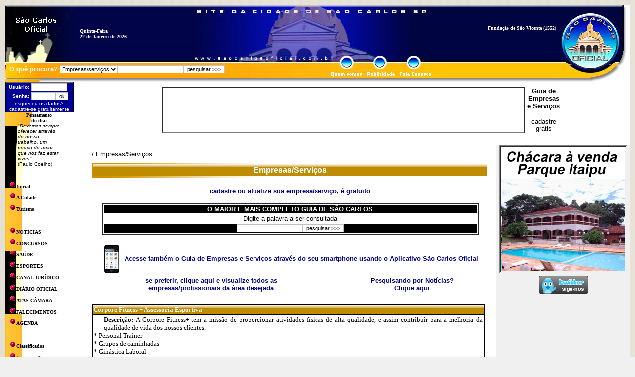

--- FILE ---
content_type: text/html
request_url: https://www.saocarlosoficial.com.br/empresaseservicos/?c=Assessoria+Esportiva_NSXA66AS4F
body_size: 40786
content:

<html lang="pt-br">

<head>
<meta http-equiv="Content-Language" content="pt-br">
<meta http-equiv="Content-Type" content="text/html; charset=windows-1252">
<title>Empresas/Serviços: Assessoria Esportiva em São Carlos / SP</title>
<meta name="DESCRIPTION" CONTENT="Guia de Assessoria Esportiva para a cidade de São Carlos / SP - Relação de Assessoria Esportiva em São Carlos / SP - Lista de Assessoria Esportiva de São Carlos / SP.">
<meta name="KEYWORDS" CONTENT="">
<meta name="Desenvolvedor" content="http://www.strzero.com.br - Application(COF_AtualizaPublicacoesMinutos) - 29">
<meta name="Ativo" content="Site Ativo desde 22/01/2026 04:10:30">
<meta name="Debug3w" content="xcanalviainclude=True;xconteudo=185;xcanalprog=161;xnomepasta=empresaseservicos;xnoticia_codrnd=">
<meta name="Debug-xmudarurl" CONTENT=""/>

<meta property="og:type" content="website" />
<meta property="og:url" content="https://www.saocarlosoficial.com.br/empresaseservicos/?c=Assessoria+Esportiva_NSXA66AS4F" />
<meta property="og:title" content="Empresas/Serviços: Assessoria Esportiva em São Carlos / SP" />
<meta property="og:description" content="Guia de Assessoria Esportiva para a cidade de São Carlos / SP - Relação de Assessoria Esportiva em São Carlos / SP - Lista de Assessoria Esportiva de São Carlos / SP." />

<meta property="og:image" content="https://www.saocarlosoficial.com.br/logo_002a.jpg" />
<meta property="og:site_name" content="São Carlos Oficial" />
<meta property="og:locale" content="pt_BR" />
<meta property="fb:page_id" content="635342093156459" />

<meta http-equiv="refresh" content="900"/>

<meta http-equiv="imagetoolbar" CONTENT="no"/>

<meta http-equiv="Cache-Control" content="no-cache, no-store" />
<meta http-equiv="Pragma" content="no-cache, no-store" />
<meta http-equiv="expires" content="-1" /><style type="text/css">
<!--
a:visited {text-decoration: none; color: #000099}
a:hover   {text-decoration: none; color: #0000DD; cursor: hand}
a:link    {text-decoration: none; color: #000099}
a.pretopreto:visited {text-decoration: none; color: #000000}
a.pretopreto:hover   {text-decoration: none; color: #000000; cursor: hand}
a.pretopreto:link    {text-decoration: none; color: #000000}
a.pretopretos:visited {text-decoration: none; color: #000000}
a.pretopretos:hover   {text-decoration: underline; color: #000000; cursor: hand}
a.pretopretos:link    {text-decoration: none; color: #000000}
a.brancobrancos:visited {text-decoration: none; color: #FFFFFF}
a.brancobrancos:hover   {text-decoration: underline; color: #FFFFFF; cursor: hand}
a.brancobrancos:link    {text-decoration: none; color: #FFFFFF}
a.brancobranco:visited {text-decoration: none; color: #FFFFFF}
a.brancobranco:hover   {text-decoration: none; color: #FFFFFF; cursor: hand}
a.brancobranco:link    {text-decoration: none; color: #FFFFFF}
a.azulmazulms:visited {text-decoration: none; color: #000080}
a.azulmazulms:hover   {text-decoration: underline; color: #000080; cursor: hand}
a.azulmazulms:link    {text-decoration: none; color: #000080}
a.album:visited {text-decoration: none; color: #FFFFFF}
a.album:hover   {text-decoration: underline; color: #FFFF00; cursor: hand}
a.album:link    {text-decoration: none; color: #FFFFFF}
a.brancoamarelo:visited {text-decoration: none; color: #FFFFFF}
a.brancoamarelo:hover   {text-decoration: underline; color: #FFFF00; cursor: hand}
a.brancoamarelo:link    {text-decoration: none; color: #FFFFFF}
a.azulmazul:visited {text-decoration: none; color: #000080}
a.azulmazul:hover   {text-decoration: underline; color: #0000FF; cursor: hand}
a.azulmazul:link    {text-decoration: none; color: #000080}
a.azulescazulcla:link    {text-decoration: none; color: #020e65}
a.azulescazulcla:visited {text-decoration: none; color: #020e65}
a.azulescazulcla:hover   {text-decoration: none; color: #0078ff; cursor: hand}


select  { background-color: #FFFFFF; color: #000000; border: 1px solid #C0C0C0; font-size: 8pt; font-family: Tahoma, Arial }
input   { background-color: #FFFFFF; color: #000000; border: 1px solid #C0C0C0; font-size: 8pt; font-family: Tahoma, Arial }
textarea        { background-color: #FFFFFF; color: #000000; border: 1px solid #C0C0C0; font-size: 8pt; font-family: Tahoma, Arial; scrollbar-face-color: #999999; scrollbar-shadow-color: #000000; scrollbar-highlight-color: #DDDDDD; scrollbar-3dlight-color: #ffffff; scrollbar-darkshadow-color: #AAAAAA; scrollbar-track-color: #BBBBBB; scrollbar-arrow-color: #000000 }

BODY
{scrollbar-face-color: #E6E4D9;
  scrollbar-shadow-color: #E6E6FF;
  scrollbar-highlight-color: #C0C0C0;
  scrollbar-3dlight-color: #FFFFFF;
  scrollbar-darkshadow-color: #000000;
  scrollbar-track-color: #FFFFFF;
  scrollbar-arrow-color: #000000;}
-->
</style>
<link rel="icon" href="/favicon.ico" type="image/x-icon">
<link rel="shortcut icon" href="/favicon.ico" type="image/x-icon">
<link rel='image_src' href='https://www.saocarlosoficial.com.br/logo_002a.jpg' />

<script type="text/javascript">
/**
 * SWFObject v1.5: Flash Player detection and embed - http://blog.deconcept.com/swfobject/
 *
 * SWFObject is (c) 2007 Geoff Stearns and is released under the MIT License:
 * http://www.opensource.org/licenses/mit-license.php
 *
 */
if(typeof deconcept=="undefined"){var deconcept=new Object();}if(typeof deconcept.util=="undefined"){deconcept.util=new Object();}if(typeof deconcept.SWFObjectUtil=="undefined"){deconcept.SWFObjectUtil=new Object();}deconcept.SWFObject=function(_1,id,w,h,_5,c,_7,_8,_9,_a){if(!document.getElementById){return;}this.DETECT_KEY=_a?_a:"detectflash";this.skipDetect=deconcept.util.getRequestParameter(this.DETECT_KEY);this.params=new Object();this.variables=new Object();this.attributes=new Array();if(_1){this.setAttribute("swf",_1);}if(id){this.setAttribute("id",id);}if(w){this.setAttribute("width",w);}if(h){this.setAttribute("height",h);}if(_5){this.setAttribute("version",new deconcept.PlayerVersion(_5.toString().split(".")));}this.installedVer=deconcept.SWFObjectUtil.getPlayerVersion();if(!window.opera&&document.all&&this.installedVer.major>7){deconcept.SWFObject.doPrepUnload=true;}if(c){this.addParam("bgcolor",c);}var q=_7?_7:"high";this.addParam("quality",q);this.setAttribute("useExpressInstall",false);this.setAttribute("doExpressInstall",false);var _c=(_8)?_8:window.location;this.setAttribute("xiRedirectUrl",_c);this.setAttribute("redirectUrl","");if(_9){this.setAttribute("redirectUrl",_9);}};deconcept.SWFObject.prototype={useExpressInstall:function(_d){this.xiSWFPath=!_d?"expressinstall.swf":_d;this.setAttribute("useExpressInstall",true);},setAttribute:function(_e,_f){this.attributes[_e]=_f;},getAttribute:function(_10){return this.attributes[_10];},addParam:function(_11,_12){this.params[_11]=_12;},getParams:function(){return this.params;},addVariable:function(_13,_14){this.variables[_13]=_14;},getVariable:function(_15){return this.variables[_15];},getVariables:function(){return this.variables;},getVariablePairs:function(){var _16=new Array();var key;var _18=this.getVariables();for(key in _18){_16[_16.length]=key+"="+_18[key];}return _16;},getSWFHTML:function(){var _19="";if(navigator.plugins&&navigator.mimeTypes&&navigator.mimeTypes.length){if(this.getAttribute("doExpressInstall")){this.addVariable("MMplayerType","PlugIn");this.setAttribute("swf",this.xiSWFPath);}_19="<embed type=\"application/x-shockwave-flash\" src=\""+this.getAttribute("swf")+"\" width=\""+this.getAttribute("width")+"\" height=\""+this.getAttribute("height")+"\" style=\""+this.getAttribute("style")+"\"";_19+=" id=\""+this.getAttribute("id")+"\" name=\""+this.getAttribute("id")+"\" ";var _1a=this.getParams();for(var key in _1a){_19+=[key]+"=\""+_1a[key]+"\" ";}var _1c=this.getVariablePairs().join("&");if(_1c.length>0){_19+="flashvars=\""+_1c+"\"";}_19+="/>";}else{if(this.getAttribute("doExpressInstall")){this.addVariable("MMplayerType","ActiveX");this.setAttribute("swf",this.xiSWFPath);}_19="<object id=\""+this.getAttribute("id")+"\" classid=\"clsid:D27CDB6E-AE6D-11cf-96B8-444553540000\" width=\""+this.getAttribute("width")+"\" height=\""+this.getAttribute("height")+"\" style=\""+this.getAttribute("style")+"\">";_19+="<param name=\"movie\" value=\""+this.getAttribute("swf")+"\" />";var _1d=this.getParams();for(var key in _1d){_19+="<param name=\""+key+"\" value=\""+_1d[key]+"\" />";}var _1f=this.getVariablePairs().join("&");if(_1f.length>0){_19+="<param name=\"flashvars\" value=\""+_1f+"\" />";}_19+="</object>";}return _19;},write:function(_20){if(this.getAttribute("useExpressInstall")){var _21=new deconcept.PlayerVersion([6,0,65]);if(this.installedVer.versionIsValid(_21)&&!this.installedVer.versionIsValid(this.getAttribute("version"))){this.setAttribute("doExpressInstall",true);this.addVariable("MMredirectURL",escape(this.getAttribute("xiRedirectUrl")));document.title=document.title.slice(0,47)+" - Flash Player Installation";this.addVariable("MMdoctitle",document.title);}}if(this.skipDetect||this.getAttribute("doExpressInstall")||this.installedVer.versionIsValid(this.getAttribute("version"))){var n=(typeof _20=="string")?document.getElementById(_20):_20;n.innerHTML=this.getSWFHTML();return true;}else{if(this.getAttribute("redirectUrl")!=""){document.location.replace(this.getAttribute("redirectUrl"));}}return false;}};deconcept.SWFObjectUtil.getPlayerVersion=function(){var _23=new deconcept.PlayerVersion([0,0,0]);if(navigator.plugins&&navigator.mimeTypes.length){var x=navigator.plugins["Shockwave Flash"];if(x&&x.description){_23=new deconcept.PlayerVersion(x.description.replace(/([a-zA-Z]|\s)+/,"").replace(/(\s+r|\s+b[0-9]+)/,".").split("."));}}else{if(navigator.userAgent&&navigator.userAgent.indexOf("Windows CE")>=0){var axo=1;var _26=3;while(axo){try{_26++;axo=new ActiveXObject("ShockwaveFlash.ShockwaveFlash."+_26);_23=new deconcept.PlayerVersion([_26,0,0]);}catch(e){axo=null;}}}else{try{var axo=new ActiveXObject("ShockwaveFlash.ShockwaveFlash.7");}catch(e){try{var axo=new ActiveXObject("ShockwaveFlash.ShockwaveFlash.6");_23=new deconcept.PlayerVersion([6,0,21]);axo.AllowScriptAccess="always";}catch(e){if(_23.major==6){return _23;}}try{axo=new ActiveXObject("ShockwaveFlash.ShockwaveFlash");}catch(e){}}if(axo!=null){_23=new deconcept.PlayerVersion(axo.GetVariable("$version").split(" ")[1].split(","));}}}return _23;};deconcept.PlayerVersion=function(_29){this.major=_29[0]!=null?parseInt(_29[0]):0;this.minor=_29[1]!=null?parseInt(_29[1]):0;this.rev=_29[2]!=null?parseInt(_29[2]):0;};deconcept.PlayerVersion.prototype.versionIsValid=function(fv){if(this.major<fv.major){return false;}if(this.major>fv.major){return true;}if(this.minor<fv.minor){return false;}if(this.minor>fv.minor){return true;}if(this.rev<fv.rev){return false;}return true;};deconcept.util={getRequestParameter:function(_2b){var q=document.location.search||document.location.hash;if(_2b==null){return q;}if(q){var _2d=q.substring(1).split("&");for(var i=0;i<_2d.length;i++){if(_2d[i].substring(0,_2d[i].indexOf("="))==_2b){return _2d[i].substring((_2d[i].indexOf("=")+1));}}}return "";}};deconcept.SWFObjectUtil.cleanupSWFs=function(){var _2f=document.getElementsByTagName("OBJECT");for(var i=_2f.length-1;i>=0;i--){_2f[i].style.display="none";for(var x in _2f[i]){if(typeof _2f[i][x]=="function"){_2f[i][x]=function(){};}}}};if(deconcept.SWFObject.doPrepUnload){if(!deconcept.unloadSet){deconcept.SWFObjectUtil.prepUnload=function(){__flash_unloadHandler=function(){};__flash_savedUnloadHandler=function(){};window.attachEvent("onunload",deconcept.SWFObjectUtil.cleanupSWFs);};window.attachEvent("onbeforeunload",deconcept.SWFObjectUtil.prepUnload);deconcept.unloadSet=true;}}if(!document.getElementById&&document.all){document.getElementById=function(id){return document.all[id];};}var getQueryParamValue=deconcept.util.getRequestParameter;var FlashObject=deconcept.SWFObject;var SWFObject=deconcept.SWFObject;
</script>
<ascript type="text/javascript" language="javascript" src="/_fonte/lytebox/js/lytebox.js"></script>
<style type="text/css" media="screen">
#lbOverlay{position:fixed;top:0;left:0;z-index:99998;width:100%;height:500px;}
#lbOverlay.grey{background-color:#000000;}
#lbOverlay.red{background-color:#330000;}
#lbOverlay.green{background-color:#003300;}
#lbOverlay.blue{background-color:#011D50;}
#lbOverlay.gold{background-color:#666600;}
#lbMain{position:absolute;left:0;width:100%;z-index:99999;text-align:center;line-height:0;}
#lbMain a img{border:none;}
#lbOuterContainer{position:relative;background-color:#fff;width:200px;height:200px;margin:0 auto;}
#lbOuterContainer.grey{border:3px solid #888888;}
#lbOuterContainer.red{border:3px solid #DD0000;}
#lbOuterContainer.green{border:3px solid #00B000;}
#lbOuterContainer.blue{border:3px solid #5F89D8;}
#lbOuterContainer.gold{border:3px solid #B0B000;}
#lbDetailsContainer{font:10px Verdana, Helvetica, sans-serif;background-color:#fff;width:100%;line-height:1.4em;overflow:auto;margin:0 auto;}
#lbDetailsContainer.grey{border:3px solid #888888;border-top:none;}
#lbDetailsContainer.red{border:3px solid #DD0000;border-top:none;}
#lbDetailsContainer.green{border:3px solid #00B000;border-top:none;}
#lbDetailsContainer.blue{border:3px solid #5F89D8;border-top:none;}
#lbDetailsContainer.gold{border:3px solid #B0B000;border-top:none;}
#lbImageContainer, #lbIframeContainer{padding:10px;}
#lbLoading{position:absolute;top:45%;left:0%;height:32px;width:100%;text-align:center;line-height:0;background:url(/_fonte/lytebox/images/loading.gif) center no-repeat;}
#lbHoverNav{position:absolute;top:0;left:0;height:100%;width:100%;z-index:10;}
#lbImageContainer>#lbHoverNav{left:0;}
#lbHoverNav a{outline:none;}
#lbPrev{width:49%;height:100%;background:transparent url(/_fonte/lytebox/images/blank.gif) no-repeat;display:block;left:0;float:left;}
#lbPrev.grey:hover, #lbPrev.grey:visited:hover{background:url(/_fonte/lytebox/images/prev_grey.gif) left 15% no-repeat;}
#lbPrev.red:hover, #lbPrev.red:visited:hover{background:url(/_fonte/lytebox/images/prev_red.gif) left 15% no-repeat;}
#lbPrev.green:hover, #lbPrev.green:visited:hover{background:url(/_fonte/lytebox/images/prev_green.gif) left 15% no-repeat;}
#lbPrev.blue:hover, #lbPrev.blue:visited:hover{background:url(/_fonte/lytebox/images/prev_blue.gif) left 15% no-repeat;}
#lbPrev.gold:hover, #lbPrev.gold:visited:hover{background:url(/_fonte/lytebox/images/prev_gold.gif) left 15% no-repeat;}
#lbNext{width:49%;height:100%;background:transparent url(/_fonte/lytebox/images/blank.gif) no-repeat;display:block;right:0;float:right;}
#lbNext.grey:hover, #lbNext.grey:visited:hover{background:url(/_fonte/lytebox/images/next_grey.gif) right 15% no-repeat;}
#lbNext.red:hover, #lbNext.red:visited:hover{background:url(/_fonte/lytebox/images/next_red.gif) right 15% no-repeat;}
#lbNext.green:hover, #lbNext.green:visited:hover{background:url(/_fonte/lytebox/images/next_green.gif) right 15% no-repeat;}
#lbNext.blue:hover, #lbNext.blue:visited:hover{background:url(/_fonte/lytebox/images/next_blue.gif) right 15% no-repeat;}
#lbNext.gold:hover, #lbNext.gold:visited:hover{background:url(/_fonte/lytebox/images/next_gold.gif) right 15% no-repeat;}
#lbPrev2, #lbNext2{text-decoration:none;font-weight:bold;}
#lbPrev2.grey, #lbNext2.grey, #lbSpacer.grey{color:#333333;}
#lbPrev2.red, #lbNext2.red, #lbSpacer.red{color:#620000;}
#lbPrev2.green, #lbNext2.green, #lbSpacer.green{color:#003300;}
#lbPrev2.blue, #lbNext2.blue, #lbSpacer.blue{color:#01379E;}
#lbPrev2.gold, #lbNext2.gold, #lbSpacer.gold{color:#666600;}
#lbPrev2_Off, #lbNext2_Off{font-weight:bold;}
#lbPrev2_Off.grey, #lbNext2_Off.grey{color:#CCCCCC;}
#lbPrev2_Off.red, #lbNext2_Off.red{color:#FFCCCC;}
#lbPrev2_Off.green, #lbNext2_Off.green{color:#82FF82;}
#lbPrev2_Off.blue, #lbNext2_Off.blue{color:#B7CAEE;}
#lbPrev2_Off.gold, #lbNext2_Off.gold{color:#E1E100;}
#lbDetailsData{padding:0 10px;}
#lbDetailsData.grey{color:#333333;}
#lbDetailsData.red{color:#620000;}
#lbDetailsData.green{color:#003300;}
#lbDetailsData.blue{color:#01379E;}
#lbDetailsData.gold{color:#666600;}
#lbDetails{width:60%;float:left;text-align:left;}
#lbCaption{display:block;font-weight:bold;}
#lbNumberDisplay{float:left;display:block;padding-bottom:1.0em;}
#lbNavDisplay{float:left;display:block;padding-bottom:1.0em;}
#lbClose{width:64px;height:28px;float:right;margin-bottom:1px;}
#lbClose.grey{background:url(/_fonte/lytebox/images/close_grey.gif) no-repeat;}
#lbClose.red{background:url(/_fonte/lytebox/images/close_red.gif) no-repeat;}
#lbClose.green{background:url(/_fonte/lytebox/images/close_green.gif) no-repeat;}
#lbClose.blue{background:url(/_fonte/lytebox/images/close_blue.gif) no-repeat;}
#lbClose.gold{background:url(/_fonte/lytebox/images/close_gold.gif) no-repeat;}
#lbPlay{width:64px;height:28px;float:right;margin-bottom:1px;}
#lbPlay.grey{background:url(/_fonte/lytebox/images/play_grey.png) no-repeat;}
#lbPlay.red{background:url(/_fonte/lytebox/images/play_red.png) no-repeat;}
#lbPlay.green{background:url(/_fonte/lytebox/images/play_green.png) no-repeat;}
#lbPlay.blue{background:url(/_fonte/lytebox/images/play_blue.png) no-repeat;}
#lbPlay.gold{background:url(/_fonte/lytebox/images/play_gold.png) no-repeat;}
#lbPause{width:64px;height:28px;float:right;margin-bottom:1px;}
#lbPause.grey{background:url(/_fonte/lytebox/images/pause_grey.png) no-repeat;}
#lbPause.red{background:url(/_fonte/lytebox/images/pause_red.gif) no-repeat;}
#lbPause.green{background:url(/_fonte/lytebox/images/pause_green.gif) no-repeat;}
#lbPause.blue{background:url(/_fonte/lytebox/images/pause_blue.gif) no-repeat;}
#lbPause.gold{background:url(/_fonte/lytebox/images/pause_gold.gif) no-repeat;}
</style>
<base target="_blank">
</head>

<body bgcolor="#F0F0F0" topmargin="0" background="../_fig/fundo002.jpg" leftmargin="0" rightmargin="0" bottommargin="0" marginwidth="0" marginheight="0">


<script>
  (function(i,s,o,g,r,a,m){i['GoogleAnalyticsObject']=r;i[r]=i[r]||function(){
  (i[r].q=i[r].q||[]).push(arguments)},i[r].l=1*new Date();a=s.createElement(o),
  m=s.getElementsByTagName(o)[0];a.async=1;a.src=g;m.parentNode.insertBefore(a,m)
  })(window,document,'script','//www.google-analytics.com/analytics.js','ga');

  ga('create', 'UA-2194619-2', 'auto');
  ga('send', 'pageview');

</script>
<script language="JavaScript">
<!--
function carregaVideoYouTube(warq,wlar,walt,wautoplay)
{
wend="//www.youtube.com/v/"+warq+"&rel=0";
if (wautoplay == '1') 
{
wend=wend + "&autoplay=1";
}
document.write('<embed src="'+wend+'" width="'+wlar+'" height="'+walt+'" scale="ShowAll" loop="loop" menu="menu" wmode="transparent" quality="1" type="application/x-shockwave-flash"></embed>');
}
//-->
</script>
<script language="JavaScript">
<!--
function albumdefotos(xc)
{
var xlar=780;
var xalt=490;
var xx=(screen.width-xlar)/2;
var xy=((screen.height-xalt)/2)-20;
var xdes='album.asp?c='+xc;
window.open(xdes,"_blank","resizable=no,toolbar=no,status=yes,menubar=no,scrollbars=no,width=" + xlar + ",height=" + xalt + ",left=" + xx + ",top=" + xy)
}
//-->
</script>
<script language="JavaScript">
<!--
function ampliar(xxcodobjetoxx)
{
window.status = "ampliando imagem... aguarde";
xxstr="resizable=no,toolbar=no,status=yes,menubar=no,scrollbars=yes,width=50,height=50";
xxarq="ampliar.asp?objeto=" + xxcodobjetoxx;
window.open(xxarq,"ampliar",xxstr);
window.status = "";
}
// -->
</script>
<script language="JavaScript">
<!--
function video(xc)
{
var xlar=400;
var xalt=300;
var xx=(screen.width-xlar)/2;
var xy=((screen.height-xalt)/2)-20;
var xdes='video.asp?v='+xc;
window.open(xdes,"_blank","resizable=no,toolbar=no,status=yes,menubar=no,scrollbars=no,width=" + xlar + ",height=" + xalt + ",left=" + xx + ",top=" + xy)
}
//-->
</script>


<div id="fb-root"></div>
<script>(function(d, s, id) {
  var js, fjs = d.getElementsByTagName(s)[0];
  if (d.getElementById(id)) return;
  js = d.createElement(s); js.id = id;
  js.src = "//connect.facebook.net/pt_BR/sdk.js#xfbml=1&version=v2.4";
  fjs.parentNode.insertBefore(js, fjs);
}(document, 'script', 'facebook-jssdk'));</script>

<SCRIPT language="javascript">
<!--
 function mOvr(src,clrOver) {
 if (!src.contains(event.fromElement)) {
	 src.bgColor = clrOver;
	}
 }
 function mOut(src,clrIn) {
	if (!src.contains(event.toElement)) {
	 src.bgColor = clrIn;
	}
 }
//-->
</SCRIPT>

<div align="center">
	<table border="0" width="1250" cellspacing="0" cellpadding="0">
	<tr height="10">
	<td><a name="topogeral"></a></td>
	</tr>
		<tr>
			<td>
			<table border="0" width="1250" cellspacing="0" cellpadding="0" bgcolor="#FFFFFF">
				<tr>
					<td valign="top" nowrap colspan="5">
		<table border="0" width="1250" height="155" cellpadding="0" cellspacing="0" background="../_fig/001/topo3.jpg">
		<tr>
			<td nowrap><table border="0" width="100%" cellspacing="0" cellpadding="0">
				<tr>
					<td nowrap width="150">&nbsp;</td>
					<td><b><font face="Verdana" size="1" color="#FFFFFF"><br>
					<br>
					Quinta-Feira<br>22 de Janeiro de 2026</font></b></td>
				</tr>
			</table>
			</td>
			<td nowrap width="460" height="95" align="right">
			<table border="0" width="100%" cellspacing="0" cellpadding="0">
				<tr>
					<td align="right"><b><font face="Verdana" size="1" color="#FFFFFF">Fundação de São Vicente (1552)</font></b></td>
					<td align="right" nowrap width="10">&nbsp;</td>
				</tr>
			</table>
			</td>
			<td nowrap width="130" rowspan="2">&nbsp;</td>
		</tr>
		<tr>
			<td nowrap height="60" colspan="2">
			<table border="0" width="100%" cellspacing="0" cellpadding="0">
				<tr>
					<td nowrap height="10" width="650"></td>
					<td rowspan="2">
			<map name="FPMap0500">
			<area target="_top" coords="4, 5, 71, 54" shape="rect" href="../quemsomos">
			<area target="_top" href="../publicidade" shape="rect" coords="77, 5, 138, 54">
			<area target="_top" coords="143, 5, 210, 51" shape="rect" href="../faleconosco">
			</map>
			<img border="0" src="../_fig/trans01.gif" width="240" height="60" usemap="#FPMap0500"></td>
				</tr>
				<tr>
					<td>
<script language="JavaScript"><!--
function validadorpesquisatopo(theform)
{
  if (theform.pesquisarestabtexto.value == "")
  {
    alert("É necessário preencher o campo \"Palavra a ser pesquisada\".");
    theform.pesquisarestabtexto.focus();
    return (false);
  }
  if (theform.pesquisarestabtexto.value.length < 3)
  {
    alert("É necessário informar no mínimo 3 letras para realizar a pesquisa.");
    theform.pesquisarestabtexto.focus();
    return (false);
  }
  theform.btnpesquisarestab.disabled=true;
  var wtipo=theform.pesquisarestabtipopesq.value;
  if (wtipo=="E")
  {
  document.formpesqempresaservicostopo.pesquisar.value=theform.pesquisarestabtexto.value;
  document.formpesqempresaservicostopo.submit();
  return (false);
  }else{
  xdestino="/noticiaspesquisar/?pesq_texto="+theform.pesquisarestabtexto.value;
  xdestino=xdestino+"&pesq_pesqemtitulo=S";
  xdestino=xdestino+"&pesq_pesqemconteudo=S";
  location.href=xdestino;
  return (false);
  }
}
// --></script>
<table border="0" cellpadding="0" cellspacing="0">
<form action="/empresaseservicos/" name="formpesqempresaservicostopo" id="formpesqempresaservicostopo" target="_top" method="GET">
<input type="hidden" name="pesquisar" value="">
</form>
<form method="GET" action="/noticiaspesquisar/" target="_top" onsubmit="return validadorpesquisatopo(this);">
	<tr>
		<td><font face="Arial" size="2" color="#FFFFFF">&nbsp;&nbsp;<b>O quê procura?</b>&nbsp;</font></td>
		<td><select size="1" name="pesquisarestabtipopesq" onchange="document.getElementById('pesquisarestabtexto').focus();">
		<option value="E">Empresas/serviços</option>
		<option value="N">Notícias</option>
		</select></td>
		<td><input type="text" id="pesquisarestabtexto" name="pesquisarestabtexto" size="20" value=""><input type="submit" value="pesquisar &gt;&gt;&gt;" name="btnpesquisarestab"></td>
	</tr>
</form>
</table>
</td>
				</tr>
			</table>
			</td>
		</tr>
		</table>
		            </td>
				</tr>
				<tr>
					<td valign="top" align="left" width="140" background="../_fig/001/barra2.gif" rowspan="2">
					<table border="0" width="140" height="190" cellspacing="0" cellpadding="0" background="../_fig/001/barra1.gif">
						<tr>
							<td valign="top" height="50">
<script language="JavaScript"><!--
function loginusuario(theform)
{
  if (theform.usuario.value == "")
  {
    alert("É necessário preencher o campo \"Usuário\".");
    theform.usuario.focus();
    return (false);
  }
  if (theform.senha.value.length < 6)
  {
    alert("É necessário informar no mínimo 6 posições para a senha.");
    theform.senha.focus();
    return (false);
  }
  theform.btnlogin.disabled=true;
  return (true);
}
// --></script>
       <table cellSpacing="0" cellPadding="0" width="138" border="0">
   <tr>
   <td bgColor="#FFFFFF"><img height="1" width="1"></td>
   <td bgColor="#000000"><img height="1" width="126"></td>
   <td bgColor="#FFFFFF"><img height="1" width="1"></td>
   </tr>
   <tr>
   <td bgColor="#000000" rowSpan="2"><img height="1" width="1"></td>
   <td bgColor="#666666"><img height="1" width="126"></td>
   <td bgColor="#000000" rowSpan="2"><img height="1" width="1"></td>
   </tr>

          <tr>
<td bgcolor="#000099" onmouseover="mOvr(this,'#000000');" onmouseout="mOut(this,'#000099');" height="14">
          <table border="0" width="100%" cellspacing="0" cellpadding="0">
            <form method="POST" action="/_fonte/canais.asp?c=196&cp=501" target="_self" onsubmit="return loginusuario(this);">
            <tr>
              <td align="right"><b><font color="#FFFFFF" size="1" face="Arial">Usuário:</font></b></td>
              <td width="1" nowrap>&nbsp;</td>
              <td><b><font face="Arial" size="1" color="#FFFFFF">
              <input type="text" name="usuario" size="10" maxlength="30" value="" class="text1"></font></b></td>
            </tr>
            <tr>
              <td align="right"><b><font color="#FFFFFF" size="1" face="Arial">Senha:</font></b></td>
              <td width="1" nowrap>&nbsp;</td>
              <td><b><font face="Arial" size="1" color="#FFFFFF">
              <input type="password" name="senha" size="6" maxlength="20" class="text1"></font></b><font face="Arial" size="2" color="#FFFFFF"><input type="submit" value="ok" name="btnlogin">
              </font></td>
            </tr>
            <tr>
              <td width="100%" colspan="3" align="center"><font face="Arial" size="1"><a href="/_fonte/canais.asp?c=196&cp=503" class="brancoamarelo" target="_self">esqueceu os dados?</a><br>
<a href="/_fonte/canais.asp?c=196&cp=500" class="brancoamarelo" target="_self">cadastre-se gratuitamente</a></font></td>
            </tr>
            </form>
          </table>
          </td>          
          </tr>


    <tr>
    <td bgColor="#FFFFFF"><img height="1" width="1"></td>
    <td bgColor="#000000"><img height="1" width="126"></td>
    <td bgColor="#FFFFFF"><img height="1" width="1"></td>
    </tr>
    </table>
  </td>
						</tr>
    					<tr>
							<td valign="top"><table border="0" cellspacing="0" cellpadding="0" width="110">
	<tr>
		<td rowspan="2" width="25" nowrap></td>
		<td align="center"><font face="Verdana" size="1"><b>Pensamento<br>do dia:</b></font></td>
	</tr>
	<tr>
		<td><font face='Verdana,Arial' size='1'>&quot;<i>Devemos sempre oferecer através do nosso trabalho, um pouco do amor que nos faz estar vivos!</i>&quot;<br>(Paulo Coelho)</font></td>
	</tr>
</table></td>
						</tr>
					</table>
		<table border="0" width="100%" cellpadding="0" cellspacing="0">
		<tr>
			<td height="10"></td>
		</tr>
		</table>
					<table border="0" width="140" cellspacing="0" cellpadding="0">

<tr>
<td align="left">&nbsp;&nbsp;<img border="0" src="../_fig/001/b2.gif" width="14" height="14"><b><font face="Verdana" size="1"><a class="pretopreto" href="../" target="_top">Inicial</a></font></b></td>
</tr>
<tr>
<td align="left" height="5" nowrap></td>
</tr>
   
<tr>
<td align="left">&nbsp;&nbsp;<img border="0" src="../_fig/001/b2.gif" width="14" height="14"><b><font face="Verdana" size="1"><a class="pretopreto" href="../acidade" target="_top">A Cidade</a></font></b></td>
</tr>
<tr>
<td align="left" height="5" nowrap></td>
</tr>
   
<tr>
<td align="left">&nbsp;&nbsp;<img border="0" src="../_fig/001/b2.gif" width="14" height="14"><b><font face="Verdana" size="1"><a class="pretopreto" href="../turismo" target="_top">Turismo</a></font></b></td>
</tr>
<tr>
<td align="left" height="5" nowrap></td>
</tr>
   
<tr>
<td align="left">&nbsp;&nbsp;</td>
</tr>
<tr>
<td align="left" height="5" nowrap></td>
</tr>
   
<tr>
<td align="left">&nbsp;&nbsp;<img border="0" src="../_fig/001/b2.gif" width="14" height="14"><b><font face="Verdana" size="1"><a class="pretopreto" href="../noticias" target="_top">NOTÍCIAS</a></font></b></td>
</tr>
<tr>
<td align="left" height="5" nowrap></td>
</tr>
   
<tr>
<td align="left">&nbsp;&nbsp;<img border="0" src="../_fig/001/b2.gif" width="14" height="14"><b><font face="Verdana" size="1"><a class="pretopreto" href="../concursos" target="_top">CONCURSOS</a></font></b></td>
</tr>
<tr>
<td align="left" height="5" nowrap></td>
</tr>
   
<tr>
<td align="left">&nbsp;&nbsp;<img border="0" src="../_fig/001/b2.gif" width="14" height="14"><b><font face="Verdana" size="1"><a class="pretopreto" href="../saude" target="_top">SAÚDE</a></font></b></td>
</tr>
<tr>
<td align="left" height="5" nowrap></td>
</tr>
   
<tr>
<td align="left">&nbsp;&nbsp;<img border="0" src="../_fig/001/b2.gif" width="14" height="14"><b><font face="Verdana" size="1"><a class="pretopreto" href="../esportes" target="_top">ESPORTES</a></font></b></td>
</tr>
<tr>
<td align="left" height="5" nowrap></td>
</tr>
   
<tr>
<td align="left">&nbsp;&nbsp;<img border="0" src="../_fig/001/b2.gif" width="14" height="14"><b><font face="Verdana" size="1"><a class="pretopreto" href="../canaljuridico" target="_top">CANAL JURÍDICO</a></font></b></td>
</tr>
<tr>
<td align="left" height="5" nowrap></td>
</tr>
   
<tr>
<td align="left">&nbsp;&nbsp;<img border="0" src="../_fig/001/b2.gif" width="14" height="14"><b><font face="Verdana" size="1"><a class="pretopreto" href="../diariooficial" target="_top">DIÁRIO OFICIAL</a></font></b></td>
</tr>
<tr>
<td align="left" height="5" nowrap></td>
</tr>
   
<tr>
<td align="left">&nbsp;&nbsp;<img border="0" src="../_fig/001/b2.gif" width="14" height="14"><b><font face="Verdana" size="1"><a class="pretopreto" href="../atascamara" target="_top">ATAS CÂMARA</a></font></b></td>
</tr>
<tr>
<td align="left" height="5" nowrap></td>
</tr>
   
<tr>
<td align="left">&nbsp;&nbsp;<img border="0" src="../_fig/001/b2.gif" width="14" height="14"><b><font face="Verdana" size="1"><a class="pretopreto" href="../falecimentos" target="_top">FALECIMENTOS</a></font></b></td>
</tr>
<tr>
<td align="left" height="5" nowrap></td>
</tr>
   
<tr>
<td align="left">&nbsp;&nbsp;<img border="0" src="../_fig/001/b2.gif" width="14" height="14"><b><font face="Verdana" size="1"><a class="pretopreto" href="../agenda" target="_top">AGENDA</a></font></b></td>
</tr>
<tr>
<td align="left" height="5" nowrap></td>
</tr>
   
<tr>
<td align="left">&nbsp;&nbsp;</td>
</tr>
<tr>
<td align="left" height="5" nowrap></td>
</tr>
   
<tr>
<td align="left">&nbsp;&nbsp;<img border="0" src="../_fig/001/b2.gif" width="14" height="14"><b><font face="Verdana" size="1"><a class="pretopreto" href="../classificados" target="_top">Classificados</a></font></b></td>
</tr>
<tr>
<td align="left" height="5" nowrap></td>
</tr>
   
<tr>
<td align="left">&nbsp;&nbsp;<img border="0" src="../_fig/001/b2.gif" width="14" height="14"><b><font face="Verdana" size="1"><a class="pretopreto" href="../empresaseservicos" target="_top">Empresas/Serviços</a></font></b></td>
</tr>
<tr>
<td align="left" height="5" nowrap></td>
</tr>
   
<tr>
<td align="left">&nbsp;&nbsp;</td>
</tr>
<tr>
<td align="left" height="5" nowrap></td>
</tr>
   
<tr>
<td align="left">&nbsp;&nbsp;<img border="0" src="../_fig/001/b2.gif" width="14" height="14"><b><font face="Verdana" size="1"><a class="pretopreto" href="../consultasonline/portabilidadeoperadoras/" target="_top">Telefone/Operadora</a></font></b></td>
</tr>
<tr>
<td align="left" height="5" nowrap></td>
</tr>
   
<tr>
<td align="left">&nbsp;&nbsp;</td>
</tr>
<tr>
<td align="left" height="5" nowrap></td>
</tr>
   
<tr>
<td align="left">&nbsp;&nbsp;<img border="0" src="../_fig/001/b2.gif" width="14" height="14"><b><font face="Verdana" size="1"><a class="pretopreto" href="../cep" target="_top">CEP - superCEP</a></font></b></td>
</tr>
<tr>
<td align="left" height="5" nowrap></td>
</tr>
   
<tr>
<td align="left">&nbsp;&nbsp;<img border="0" src="../_fig/001/b2.gif" width="14" height="14"><b><font face="Verdana" size="1"><a class="pretopreto" href="../colunistas" target="_top">Colunistas</a></font></b></td>
</tr>
<tr>
<td align="left" height="5" nowrap></td>
</tr>
   
<tr>
<td align="left">&nbsp;&nbsp;<img border="0" src="../_fig/001/b2.gif" width="14" height="14"><b><font face="Verdana" size="1"><a class="pretopreto" href="../culinaria" target="_top">Culinária</a></font></b></td>
</tr>
<tr>
<td align="left" height="5" nowrap></td>
</tr>
   
<tr>
<td align="left">&nbsp;&nbsp;<img border="0" src="../_fig/001/b2.gif" width="14" height="14"><b><font face="Verdana" size="1"><a class="pretopreto" href="../diversaoelazer" target="_top">Diversão & Lazer</a></font></b></td>
</tr>
<tr>
<td align="left" height="5" nowrap></td>
</tr>
   
<tr>
<td align="left">&nbsp;&nbsp;<img border="0" src="../_fig/001/b2.gif" width="14" height="14"><b><font face="Verdana" size="1"><a class="pretopreto" href="../pensamentos" target="_top">Pensamentos</a></font></b></td>
</tr>
<tr>
<td align="left" height="5" nowrap></td>
</tr>
   
<tr>
<td align="left">&nbsp;&nbsp;<img border="0" src="../_fig/001/b2.gif" width="14" height="14"><b><font face="Verdana" size="1"><a class="pretopreto" href="../piadas" target="_top">Piadas</a></font></b></td>
</tr>
<tr>
<td align="left" height="5" nowrap></td>
</tr>
   
<tr>
<td align="left">&nbsp;&nbsp;<img border="0" src="../_fig/001/b2.gif" width="14" height="14"><b><font face="Verdana" size="1"><a class="pretopreto" href="../telefones" target="_top">Telefones</a></font></b></td>
</tr>
<tr>
<td align="left" height="5" nowrap></td>
</tr>
   
<tr>
<td align="left">&nbsp;&nbsp;<img border="0" src="../_fig/001/b2.gif" width="14" height="14"><b><font face="Verdana" size="1"><a class="pretopreto" href="../torpedos" target="_top">Torpedos</a></font></b></td>
</tr>
<tr>
<td align="left" height="5" nowrap></td>
</tr>
   
</table>

<p><br>
<br>


<br><br>

<div align="center">
<table border="0" cellspacing="0" cellpadding="0" width="120" height="600">
  <tr>
    <td colspan="3" nowrap bgcolor="#000000" height="1">
      <p align="right"><font color="#FFFFFF" face="Verdana, Arial" size="1">
		<a class="brancobranco" target="_top" href="/publicidade">publicidade</a></font></p>
    </td>
  </tr>
  <tr>
    <td width="1" nowrap bgcolor="#000000"></td>
    <td bgcolor="#FFFFFF"><script async src="https://pagead2.googlesyndication.com/pagead/js/adsbygoogle.js"></script>
<!-- Arranha-Ceu Largo 160x600 -->
<ins class="adsbygoogle"
     style="display:inline-block;width:160px;height:600px"
     data-ad-client="ca-pub-1451753962525857"
     data-ad-slot="4400775390"></ins>
<script>
(adsbygoogle = window.adsbygoogle || []).push({});
</script></td>
    <td width="3" nowrap bgcolor="#000000"></td>
  </tr>
  <tr>
    <td colspan="3" nowrap bgcolor="#000000" height="3"></td>
  </tr>
</table></div><br>


<table border="0" width="100%" cellspacing="0" cellpadding="0">
	<tr>
		<td nowrap height="5"></td>
	</tr>
</table>


<br><br>

<div align="center">
<table border="0" cellspacing="0" cellpadding="0" width="120" height="600">
  <tr>
    <td colspan="3" nowrap bgcolor="#000000" height="1">
      <p align="right"><font color="#FFFFFF" face="Verdana, Arial" size="1">
		<a class="brancobranco" target="_top" href="/publicidade">publicidade</a></font></p>
    </td>
  </tr>
  <tr>
    <td width="1" nowrap bgcolor="#000000"></td>
    <td bgcolor="#FFFFFF"><script async src="https://pagead2.googlesyndication.com/pagead/js/adsbygoogle.js"></script>
<!-- Arranha-Ceu Largo 160x600 -->
<ins class="adsbygoogle"
     style="display:inline-block;width:160px;height:600px"
     data-ad-client="ca-pub-1451753962525857"
     data-ad-slot="4400775390"></ins>
<script>
(adsbygoogle = window.adsbygoogle || []).push({});
</script></td>
    <td width="3" nowrap bgcolor="#000000"></td>
  </tr>
  <tr>
    <td colspan="3" nowrap bgcolor="#000000" height="3"></td>
  </tr>
</table></div><br>

<br><br>

<div align="center">
<table border="0" cellspacing="0" cellpadding="0" width="120" height="600">
  <tr>
    <td colspan="3" nowrap bgcolor="#000000" height="1">
      <p align="right"><font color="#FFFFFF" face="Verdana, Arial" size="1">
		<a class="brancobranco" target="_top" href="/publicidade">publicidade</a></font></p>
    </td>
  </tr>
  <tr>
    <td width="1" nowrap bgcolor="#000000"></td>
    <td bgcolor="#FFFFFF"><script async src="https://pagead2.googlesyndication.com/pagead/js/adsbygoogle.js"></script>
<!-- Arranha-Ceu Largo 160x600 -->
<ins class="adsbygoogle"
     style="display:inline-block;width:160px;height:600px"
     data-ad-client="ca-pub-1451753962525857"
     data-ad-slot="4400775390"></ins>
<script>
(adsbygoogle = window.adsbygoogle || []).push({});
</script></td>
    <td width="3" nowrap bgcolor="#000000"></td>
  </tr>
  <tr>
    <td colspan="3" nowrap bgcolor="#000000" height="3"></td>
  </tr>
</table></div><br>

<br><br>

<div align="center">
<table border="0" cellspacing="0" cellpadding="0" width="120" height="600">
  <tr>
    <td colspan="3" nowrap bgcolor="#000000" height="1">
      <p align="right"><font color="#FFFFFF" face="Verdana, Arial" size="1">
		<a class="brancobranco" target="_top" href="/publicidade">publicidade</a></font></p>
    </td>
  </tr>
  <tr>
    <td width="1" nowrap bgcolor="#000000"></td>
    <td bgcolor="#FFFFFF"><script async src="https://pagead2.googlesyndication.com/pagead/js/adsbygoogle.js"></script>
<!-- Arranha-Ceu Largo 160x600 -->
<ins class="adsbygoogle"
     style="display:inline-block;width:160px;height:600px"
     data-ad-client="ca-pub-1451753962525857"
     data-ad-slot="4400775390"></ins>
<script>
(adsbygoogle = window.adsbygoogle || []).push({});
</script></td>
    <td width="3" nowrap bgcolor="#000000"></td>
  </tr>
  <tr>
    <td colspan="3" nowrap bgcolor="#000000" height="3"></td>
  </tr>
</table></div><br>

<br><br>

<div align="center">
<table border="0" cellspacing="0" cellpadding="0" width="120" height="600">
  <tr>
    <td colspan="3" nowrap bgcolor="#000000" height="1">
      <p align="right"><font color="#FFFFFF" face="Verdana, Arial" size="1">
		<a class="brancobranco" target="_top" href="/publicidade">publicidade</a></font></p>
    </td>
  </tr>
  <tr>
    <td width="1" nowrap bgcolor="#000000"></td>
    <td bgcolor="#FFFFFF"><script async src="https://pagead2.googlesyndication.com/pagead/js/adsbygoogle.js"></script>
<!-- Arranha-Ceu Largo 160x600 -->
<ins class="adsbygoogle"
     style="display:inline-block;width:160px;height:600px"
     data-ad-client="ca-pub-1451753962525857"
     data-ad-slot="4400775390"></ins>
<script>
(adsbygoogle = window.adsbygoogle || []).push({});
</script></td>
    <td width="3" nowrap bgcolor="#000000"></td>
  </tr>
  <tr>
    <td colspan="3" nowrap bgcolor="#000000" height="3"></td>
  </tr>
</table></div><br>
</td>
					<td valign="top" width="10" nowrap></td>
					<td valign="top" align="center" colspan="3">

<table border="0" cellspacing="0" cellpadding="0">
	<tr>
		<td height="10" nowrap colspan="3"></td>
	</tr>
	<tr>
		<td align="left"><div align="center">
<table border="1" width="728" height="90" cellspacing="0" cellpadding="0">
	<tr>
		<td>

<script async src="//pagead2.googlesyndication.com/pagead/js/adsbygoogle.js"></script>
<!-- Novo 728x90 cabecalho -->
<ins class="adsbygoogle"
     style="display:inline-block;width:728px;height:90px"
     data-ad-client="ca-pub-1451753962525857"
     data-ad-slot="9601443764"></ins>
<script>
(adsbygoogle = window.adsbygoogle || []).push({});
</script>
</td>
	</tr>
</table>
</div></td>
		<td width="5" nowrap></td>
		<td nowrap>
		<p align="center"><b><font face="Arial" size="2">
		<a target="_top" href="/empresaseservicos" class="pretopreto">Guia de</a><br>
		<a target="_top" href="/empresaseservicos" class="pretopreto">Empresas<br>e Serviços</a></font></b></p>
		<p align="center"><font face="Arial" size="2">
		<a target="_top" href="/empresaseservicos" class="pretopreto">cadastre<br>grátis</a></font></td>
	</tr>
	<tr>
		<td height="10" nowrap colspan="3"></td>
	</tr>
</table>					

					</td>
				</tr>
				<tr>
					<td valign="top" width="5" nowrap></td>
					<td valign="top" align="center" width="780">
<table border="0" width="100%" cellspacing="0" cellpadding="0">
  <tr>
    <td valign="top">
<table border="0" width="100%" cellspacing="0" cellpadding="0">
  <tr>
    <td><table border="0" width="100%" cellspacing="0" cellpadding="0">
    <tr>
      <td height="10" nowrap></td>
    </tr>
    <tr>
      <td><font face="Arial" size="2"> / Empresas/Serviços</font></td>
    </tr>
    <tr>
      <td height="10" nowrap></td>
    </tr>
    </table>
    
    <table border="0" width="100%" cellspacing="0" cellpadding="0">
      <tr>
        <td width="100%" valign="top">
        <table border="0" width="100%" bgcolor="#BF8C00" cellspacing="3" cellpadding="3" bordercolorlight="#000000" background="../_fig/fndbox06.jpg">
          <tr>
            <td bordercolorlight="#FFFFFF" bordercolordark="#FFFFFF" bgcolor="#BF8B00" background="../_fig/fndbox04.jpg" align="center"><font face="Arial" size="2"><b>
        <font size="3" color="#FFFFFF">Empresas/Serviços</font></b></font></td>
          </tr>
        </table>
        </td>
      </tr>
      <tr>
    <td nowrap height="20"></td>
      </tr>
      
    </table>
    <table border="0" width="100%" cellspacing="0" cellpadding="0">
      <tr>
        <td></td>
      </tr>
    </table>
       <font face="Arial" size="2"></font>
<script language="JavaScript"><!--
function validador161(theform)
{
  if (theform.pesquisarestabtexto.value == "")
  {
    alert("É necessário preencher o campo \"Palavra a ser pesquisada\".");
    theform.pesquisarestabtexto.focus();
    return (false);
  }
  if (theform.pesquisarestabtexto.value.length < 2)
  {
    alert("É necessário informar no mínimo 2 letras para realizar a pesquisa.");
    theform.pesquisarestabtexto.focus();
    return (false);
  }
  theform.btnpesquisarestab.disabled=true;
  document.formpesqempresaservicoscanal.pesquisar.value=theform.pesquisarestabtexto.value;
  document.formpesqempresaservicoscanal.submit();
  return (false);
}
// --></script>
<table border="0" width="100%" cellspacing="0" cellpadding="0">
  <tr>
    <td>
<p align="center"><b>
<a class="azulmazul" target="_self" href="/_fonte/canais.asp?c=185&cp=170"><font face="Arial, Verdana" size="2">
cadastre ou atualize sua empresa/serviço, é gratuito</font></a></b></p>
    </td>
  </tr>
</table>
<form action="/empresaseservicos/" name="formpesqempresaservicoscanal" id="formpesqempresaservicoscanal" target="_top" method="get">
<input type="hidden" name="pesquisar" value="">
</form>
<form method="POST" action="/empresaseservicos/" target="_top" onsubmit="return validador161(this);">
  <div align="center">
  <table border="1" width="95%" cellspacing="0" cellpadding="0">
    <tr>
      <td>
      <table border="0" width="100%">
        <tr>
          <td bgcolor="#000000" align="center"><b>
          <font color="#FFFFFF" face="Arial" size="2">O MAIOR E MAIS COMPLETO GUIA DE SÃO CARLOS</font></b></td>
        </tr>
        <tr>
          <td align="center"><font face="Arial" size="2">Digite a 
          palavra a ser consultada</font></td>
        </tr>
        <tr>
          <td bgcolor="#000000" align="center">
      <input type="text" name="pesquisarestabtexto" size="20" value=""><input type="submit" value="pesquisar &gt;&gt;&gt;" name="btnpesquisarestab"></td>
        </tr>
      </table>
      </td>
    </tr>
  </table>
  </div>
  <input type="hidden" name="pesquisarestab" value="S">
</form>
<div align="center">
<table cellpadding="2" border="0">
    <tbody>
        <tr>
            <td width="40" nowrap="" align="center"><a target="_blank" href="/app"> 		<img width="30" height="58" border="0" alt="" src="/_fig/smart01.png" /></a></td>
            <td><b><font size="2" face="Arial"><a target="_blank" href="/app">Acesse também o Guia de Empresas e Serviços através do seu smartphone 
			usando o Aplicativo São Carlos Oficial</a></font></b></td>
        </tr>
    </tbody>
</table>
</div>

<table border="0" width="100%">
  <tr>
    <td nowrap>
<p align="center"><b>
<a class="azulmazul" target="_self" href="/empresaseservicos"><font face="Arial, Verdana" size="2">
se preferir, clique aqui e visualize todos as<br>
empresas/profissionais da área desejada</font></a></b></p></td>
    <td nowrap>&nbsp;</td>
    <td nowrap>
    <p align="center"><b><font face="Arial" size="2">
    <a class="azulmazul" target="_top" href="../noticias">Pesquisando por 
    Notícias?<br>
    Clique aqui</a></font></b></td>
  </tr>
  <tr>
    <td nowrap>&nbsp;</td>
    <td nowrap>&nbsp;</td>
    <td nowrap>&nbsp;</td>
  </tr>
</table>

  <table border="1" width="99%" bordercolor="#000000" cellspacing="0" bgcolor="#FF9900" bordercolorlight="#FFFFFF">
    <tr>
      <td width="100%" bgcolor="#BF8C00" background="/_fig/fndbox04.jpg"><font color="#FFFFFF" size="2" face="Verdana">
        <table border="0" width="100%" cellspacing="0" cellpadding="0">
          <tr>
            <td width="100%"><font color="#FFFFFF" size="2" face="Verdana"><a href="/empresaseservicos/?e=Corpore+Fitness+++Assessoria+Esportiva_7H7QUBNX12" target="_top" class="brancobranco"><b>Corpore Fitness + Assessoria Esportiva</b></a></font></td>
          
        </tr>
        </table>
      </td>
    </tr>
    </center>
    <tr>
      <td width="100%" bgcolor="#FFFFFF">
        <table border="0" width="100%" cellspacing="1" cellpadding="0">
         <tr><td>
         <p align="justify">
         <font face="Verdana" size="2">
         <img border="0" src="https://www2.saocarlosoficial.com.br/_fonte/ftestab.asp?c=7H7QUBNX12" align="left" hspace="5" vspace="5">

         <b>Descrição: </b>A Corpore Fitness+ tem  a missão de proporcionar atividades físicas de alta qualidade, e assim contribuir para a melhoria da qualidade de vida dos nossos clientes.<br>* Personal Trainer<br>* Grupos de caminhadas<br>* Ginástica Laboral<br>* Atividade Física em Condomínios<br>

<b>Telefone: </b>(16) 91288666 / 88137359<br>

         <b>e-mail: </b><a href="mailto:contato@corporeassessoriaesportiva.com.br" class="azulmazul">contato@corporeassessoriaesportiva.com.br</a><br>

         <b>Site: </b><a href="/_fonte/estabsite.asp?c=7H7QUBNX12" target="_blank" class="azulmazul" rel="nofollow">www.corporeassessoriaesportiva.com.br</a><br>

         <b>Observação: </b>Agende uma aula experimental GRÁTIS.<br>

         </font>
         </p>
         </td>
         </tr>
        </table>
      </td>
    </tr>
  </table>
     
  <table border="1" width="99%" bordercolor="#000000" cellspacing="0" bgcolor="#FF9900" bordercolorlight="#FFFFFF">
    <tr>
      <td width="100%" bgcolor="#BF8C00" background="/_fig/fndbox04.jpg"><font color="#FFFFFF" size="2" face="Verdana">
        <table border="0" width="100%" cellspacing="0" cellpadding="0">
          <tr>
            <td width="100%"><font color="#FFFFFF" size="2" face="Verdana"><a href="/empresaseservicos/?e=OHATA+SPORTS+TRAINING_PREHZXJNFV" target="_top" class="brancobranco"><b>OHATA SPORTS TRAINING</b></a></font></td>
          
        </tr>
        </table>
      </td>
    </tr>
    </center>
    <tr>
      <td width="100%" bgcolor="#FFFFFF">
        <table border="0" width="100%" cellspacing="1" cellpadding="0">
         <tr><td>
         <p align="justify">
         <font face="Verdana" size="2">
         <img border="0" src="https://www3.saocarlosoficial.com.br/_fonte/ftestab.asp?c=PREHZXJNFV" align="left" hspace="5" vspace="5">

         <b>Descrição: </b>Assessoria esportiva para todos os níveis de condicionamento, onde suas metas são nossas metas e suas conquistas suas maior vitória!<br>* planilhas de treinamento de Triathlon e Corrida<br>* grupo de corrida<br>* treinos presenciais<br>* acompanhamento online<br>

<b>Telefone: </b>(16) 98258-9323 <br><br>

         <b>e-mail: </b><a href="mailto:contato@ohata.com" class="azulmazul">contato@ohata.com</a><br>

         <b>Site: </b><a href="/_fonte/estabsite.asp?c=PREHZXJNFV" target="_blank" class="azulmazul" rel="nofollow">http://ohata.com.br</a><br>

         <b>Observação: </b>Agende uma aula experimental sem compromisso.<br>Visite nossa fan page:<br>https://www.facebook.com/ohatasports/<br>

         </font>
         </p>
         </td>
         </tr>
        </table>
      </td>
    </tr>
  </table>
     
  <table border="1" width="99%" bordercolor="#000000" cellspacing="0" bgcolor="#FF9900" bordercolorlight="#FFFFFF">
    <tr>
      <td width="100%" bgcolor="#BF8C00" background="/_fig/fndbox04.jpg"><font color="#FFFFFF" size="2" face="Verdana">
        <table border="0" width="100%" cellspacing="0" cellpadding="0">
          <tr>
            <td width="100%"><font color="#FFFFFF" size="2" face="Verdana"><a href="/empresaseservicos/?e=SSUPLEMENTOS_MII8ZKVUBY" target="_top" class="brancobranco"><b>SÓSUPLEMENTOS</b></a></font></td>
          
        </tr>
        </table>
      </td>
    </tr>
    </center>
    <tr>
      <td width="100%" bgcolor="#FFFFFF">
        <table border="0" width="100%" cellspacing="1" cellpadding="0">
         <tr><td>
         <p align="justify">
         <font face="Verdana" size="2">
         <img border="0" src="https://www4.saocarlosoficial.com.br/_fonte/ftestab.asp?c=MII8ZKVUBY" align="left" hspace="5" vspace="5">

         <b>Descrição: </b>Acessóriso esportivos, aminoácidos, anabólicos naturais, glutaminas, carbo-repositores, emagrecedores, energéticos, monitores cardíacos, vitaminas.<br>

         <b>Endereço: </b>Avenida Dr. Carlos Botelho, 1813<br>

<b>Telefone: </b>(16) 3374-3667<br>

         <b>Site: </b><a href="/_fonte/estabsite.asp?c=MII8ZKVUBY" target="_blank" class="azulmazul" rel="nofollow">www.sosuplementos.com.br</a><br>

         </font>
         </p>
         </td>
         </tr>
        </table>
      </td>
    </tr>
  </table>
     
  <table border="1" width="99%" bordercolor="#000000" cellspacing="0" bgcolor="#FF9900" bordercolorlight="#FFFFFF">
    <tr>
      <td width="100%" bgcolor="#BF8C00" background="/_fig/fndbox04.jpg"><font color="#FFFFFF" size="2" face="Verdana">
        <table border="0" width="100%" cellspacing="0" cellpadding="0">
          <tr>
            <td width="100%"><font color="#FFFFFF" size="2" face="Verdana"><a href="/empresaseservicos/?e=Titan+Sports+Training_1L8QR6DV0N" target="_top" class="brancobranco"><b>Titan Sports Training</b></a></font></td>
          
        </tr>
        </table>
      </td>
    </tr>
    </center>
    <tr>
      <td width="100%" bgcolor="#FFFFFF">
        <table border="0" width="100%" cellspacing="1" cellpadding="0">
         <tr><td>
         <p align="justify">
         <font face="Verdana" size="2">
         <img border="0" src="https://www5.saocarlosoficial.com.br/_fonte/ftestab.asp?c=1L8QR6DV0N" align="left" hspace="5" vspace="5">

         <b>Descrição: </b>Assessoria esportiva voltada para treinamento de corrida, natação, ciclismo e triathlon.<br>Treinos presenciais de corrida e ciclismo;<br>Planilhas on-line.<br>Planejamento e acompanhamento dos treinos<br><br>

         <b>Endereço: </b>Rua Ruth Bloen Souto, 50 Sala<br>

         <b>CEP: </b>13560-044<br>

<b>Telefone: </b>(16) 9 81407086 - Raphael Menezes<br>

         <b>e-mail: </b><a href="mailto:contato@titansports.com.br" class="azulmazul">contato@titansports.com.br</a><br>

         <b>Site: </b><a href="/_fonte/estabsite.asp?c=1L8QR6DV0N" target="_blank" class="azulmazul" rel="nofollow">www.titansports.com.br</a><br>

         </font>
         </p>
         </td>
         </tr>
        </table>
      </td>
    </tr>
  </table>
     
</p>
<p align="center"><b><font face="Arial, Verdana" size="2">
<a class="azulmazul" target="_self" href="/_fonte/canais.asp?c=185&cp=170">cadastre ou atualize sua
empresa/serviço, é gratuito</font></a></b></p>
<br>
<br>
<table border="0" cellspacing="0" cellpadding="0" bgcolor="#F0F0F0">

	<tr>
		<td width="100%">
<style type="text/css">
<!--
a.linkss_1:focus   {outline: none; border:none; text-decoration: none; color: #FFFFFF}
a.linkss_1:active  {outline: none; border:none; text-decoration: none; color: #FFFFFF}
a.linkss_1:visited {text-decoration: none; color: #FFFFFF}
a.linkss_1:hover   {text-decoration: none; color: #FFFFFF}
a.linkss_1:link    {text-decoration: none; color: #FFFFFF}
-->
</style>

<table cellpadding="0" cellspacing="0" border="1">
<tr><td><table cellpadding="0" cellspacing="0"  height='200' width='750'>
<tr bgcolor="#000000"><td><font face="Verdana,Arial" size="1"><div align='right'><font color='#FFFFFF'>publicidade</div></font></td></tr>
<tr><td><label id="ftslidelinktudo1" for="ftslidelinktudo1"></label></td></tr></table></td></tr>

<tr><td>
<table border="0" cellpadding="0" cellspacing="0">
<tr><td height="3" nowrap></td></tr>
<tr><td>

<table border="0" cellpadding="0" cellspacing="0">
<tr>
<td width="3" nowrap></td>

<td>
<table border="1" cellpadding="2" cellspacing="0" bordercolorlight="#808080" bordercolordark="#FFFFFF">
	<tr>
		<td nowrap id="celula1_0" bgcolor=""><font face="Verdana" size="2"><a href="javascript:fslide_mostra1(1);" target="_self" class="linkss_1" onclick="javascript:this.blur();">1</a></font></td>
	</tr>
</table>
</td>
<td width="5" nowrap></td>

<td>
<table border="1" cellpadding="2" cellspacing="0" bordercolorlight="#808080" bordercolordark="#FFFFFF">
	<tr>
		<td nowrap id="celula1_1" bgcolor=""><font face="Verdana" size="2"><a href="javascript:fslide_mostra1(2);" target="_self" class="linkss_1" onclick="javascript:this.blur();">2</a></font></td>
	</tr>
</table>
</td>
<td width="5" nowrap></td>

<td>
<table border="1" cellpadding="2" cellspacing="0" bordercolorlight="#808080" bordercolordark="#FFFFFF">
	<tr>
		<td nowrap id="celula1_2" bgcolor=""><font face="Verdana" size="2"><a href="javascript:fslide_mostra1(3);" target="_self" class="linkss_1" onclick="javascript:this.blur();">3</a></font></td>
	</tr>
</table>
</td>
<td width="5" nowrap></td>

<td width="5" nowrap></td>
<td>

<table border="1" cellpadding="2" cellspacing="0" bordercolorlight="#808080" bordercolordark="#FFFFFF">
	<tr>
		<td nowrap id="celula1_slide"><font face="Verdana" size="2"><a href="javascript:fslideiniciar1(1);" target="_self" class="linkss_1" onclick="javascript:this.blur();">slide</a></font></td>
	</tr>
</table>

</td>
</tr>
</table>

</td></tr>

<tr><td height="3" nowrap></td></tr>
</table>

</td>
</tr>

</table>

<script language="JavaScript"><!--
{
var fslide_loopat1 = 0;
var fslide_ativo1 = 0;
var fslide_imagemat1 = 0;
var fslide_imagemmax1 = 2;
var fslidevet_imagem1 = new Array();
var fslidevet_imagemtempo1 = new Array();
var fslidevet_linkcompleto1 = new Array();
fslidevet_imagem1[0] = "../dados/_slidesis/001/120.gif";
fslidevet_imagemtempo1[0] = 26000;
fslidevet_linkcompleto1[0] = "<a href='https://imovel.conexaosegura.net' target='_blank'><img src='' border='0' height='200' width='750' name='ftslide1' id='ftslide1'></a>";
var fslide_piccarregada1_0 = 0;
fslidevet_imagem1[1] = "../dados/_slidesis/001/004.gif";
fslidevet_imagemtempo1[1] = 26000;
fslidevet_linkcompleto1[1] = "<a href='https://www.saocarlosoficial.com.br/publicidade' target='_top'><img src='' border='0' height='200' width='750' alt='Anuncie aqui' name='ftslide1' id='ftslide1'></a>";
var fslide_piccarregada1_1 = 0;
fslidevet_imagem1[2] = "../dados/_slidesis/001/005.gif";
fslidevet_imagemtempo1[2] = 26000;
fslidevet_linkcompleto1[2] = "<a href='https://www.saocarlosoficial.com.br/estabelecimentos' target='_top'><img src='' border='0' height='200' width='750' alt='Cadastre Gratuitamente' name='ftslide1' id='ftslide1'></a>";
var fslide_piccarregada1_2 = 0;

}
// --></script>

<script language="JavaScript"><!--
function ftslidetrocarimagem1(wcliquemanualw)
{
  
  if (fslide_imagemat1 == 0)
  {
    if (fslide_piccarregada1_0 == 0)
    {
      fslidepic1_0 = new Image(100,100);
      fslidepic1_0.src=fslidevet_imagem1[0];
      fslide_piccarregada1_0 = 1;
    }
  destacarcelula1(0);
  document.getElementById("ftslidelinktudo1").innerHTML=fslidevet_linkcompleto1[0];
  document.ftslide1.src=fslidepic1_0.src;
  
    if (fslide_piccarregada1_1 == 0)
    {
      fslidepic1_1 = new Image(100,100);
      fslidepic1_1.src=fslidevet_imagem1[1];
      fslide_piccarregada1_1 = 1;
    }
  
  }
  
  if (fslide_imagemat1 == 1)
  {
    if (fslide_piccarregada1_1 == 0)
    {
      fslidepic1_1 = new Image(100,100);
      fslidepic1_1.src=fslidevet_imagem1[1];
      fslide_piccarregada1_1 = 1;
    }
  destacarcelula1(1);
  document.getElementById("ftslidelinktudo1").innerHTML=fslidevet_linkcompleto1[1];
  document.ftslide1.src=fslidepic1_1.src;
  
    if (fslide_piccarregada1_2 == 0)
    {
      fslidepic1_2 = new Image(100,100);
      fslidepic1_2.src=fslidevet_imagem1[2];
      fslide_piccarregada1_2 = 1;
    }
  
  }
  
  if (fslide_imagemat1 == 2)
  {
    if (fslide_piccarregada1_2 == 0)
    {
      fslidepic1_2 = new Image(100,100);
      fslidepic1_2.src=fslidevet_imagem1[2];
      fslide_piccarregada1_2 = 1;
    }
  destacarcelula1(2);
  document.getElementById("ftslidelinktudo1").innerHTML=fslidevet_linkcompleto1[2];
  document.ftslide1.src=fslidepic1_2.src;
  
  }
  
  if (wcliquemanualw == 0)
     {
     clearInterval(fslideliga1);
     var xt1=fslidevet_imagemtempo1[fslide_imagemat1];
     fslideliga1 = setInterval("ftslidetrocarimagem1(0)",xt1);
     }
  fslide_imagemat1 = fslide_imagemat1+1;
  if (fslide_imagemat1 == 3)
  {
  fslide_imagemat1 = 0;
  fslide_loopat1 = fslide_loopat1+1;
  if (fslide_loopat1 == 500)
     {
     fslideparar1();
     }
  }
}
// --></script>

<script language="JavaScript"><!--
function fslide_mostra1(wcodw)
{
fslideparar1();
fslide_imagemat1=wcodw-1;
ftslidetrocarimagem1(1)
}
// --></script>

<script language="JavaScript"><!--
function fslideparar1()
{
if (fslide_ativo1 == 1)
   {
   clearInterval(fslideliga1);
   fslide_ativo1 = 0;
   destacarcelula1(-1);
   }
}
// --></script>

<script language="JavaScript"><!--
function fslideiniciar1(wbotaow)
{
if (wbotaow == 1 && fslide_ativo1 == 1)
   {
   fslideparar1();
   destacarcelula1(-1);
   }else{
   fslideparar1();
   fslide_loopat1 = 0;

   fslideliga1 = setInterval("ftslidetrocarimagem1(0)",26000);
   fslide_ativo1 = 1;

   ftslidetrocarimagem1(0);
   }
}
// --></script>

<script language="JavaScript"><!--
function destacarcelula1(windicew)
{

  if (windicew != -1)
  {
  
     if (windicew == 0)
     {
     document.getElementById("celula1_0").style.backgroundColor="#222222";
     }else{
     document.getElementById("celula1_0").style.backgroundColor="#777777";
     }
  
     if (windicew == 1)
     {
     document.getElementById("celula1_1").style.backgroundColor="#222222";
     }else{
     document.getElementById("celula1_1").style.backgroundColor="#777777";
     }
  
     if (windicew == 2)
     {
     document.getElementById("celula1_2").style.backgroundColor="#222222";
     }else{
     document.getElementById("celula1_2").style.backgroundColor="#777777";
     }
  
  }
  if (fslide_ativo1 == 1)
  {
  document.getElementById("celula1_slide").style.backgroundColor="#222222";
  }else{
  document.getElementById("celula1_slide").style.backgroundColor="#777777";
  }

}
// --></script>

<script language="JavaScript"><!--
{
fslideiniciar1(0);
}
// --></script>

</td>
    </tr>
</table>
<table border="0" cellspacing="0" cellpadding="0">
	<tr>
		<td width="100%" height="5" nowrap></td>
    </tr>
</table><br>

<script language="JavaScript"><!--
function validadorpesquisanoticiahome(theform)
{
  if (theform.pesquisarchnot.value == "")
  {
    alert("É necessário preencher o campo \"Palavra a ser pesquisada\".");
    theform.pesquisarchnot.focus();
    return (false);
  }
  if (theform.pesquisarchnot.value.length < 3)
  {
    alert("É necessário informar no mínimo 3 letras para realizar a pesquisa.");
    theform.pesquisarchnot.focus();
    return (false);
  }
  theform.btnpesquisarnotch.disabled=true;
  theform.pesq_texto.value=theform.pesquisarchnot.value;
  theform.pesq_pesquisar.value="S";
  return (true);
}
// --></script>
<table border="0" width="100%" cellspacing="0" cellpadding="0">
<form method="GET" action="/noticiaspesquisar/" target="_top" onsubmit="return validadorpesquisanoticiahome(this);">
<tr><td align='left' background="../_fig/fndbox03.jpg" bgcolor="#BF8B01" nowrap><font face='Verdana,Arial' size='2' color='#FFFFFF'><b><a href='../noticias' target='_top' class='brancoamarelo'>:: Notícias</a></b></font></td>
  <td align='right' background="../_fig/fndbox03.jpg" bgcolor="#BF8B01" nowrap>
  <font face='Verdana,Arial' size='2' color='#FFFFFF'><b>
  <a target="_top" class="brancoamarelo" href="../noticias">pesquise por notícias:</a></b></font><input type="text" id="pesquisarchnot" name="pesquisarchnot" size="20" value=""><input type="submit" value="pesquisar &gt;&gt;&gt;" name="btnpesquisarnotch"></td></tr>
  <input type="hidden" name="pesq_texto" value="">
  <input type="hidden" name="pesq_pesquisar" value="">
  <input type="hidden" name="pesq_pesqemtitulo" value="S">
  <input type="hidden" name="pesq_pesqemconteudo" value="S">
  <input type="hidden" name="pesq_dtini" value="">  
  <input type="hidden" name="nomepasta" value="noticias">
</table>


<table border="0" width="100%" cellspacing="1" cellspacing="0">

<tr>
<td valign="top">

<table border="0" width="100%" cellspacing="1" cellspacing="0">
	<tr>
		<td rowspan="2" width="210" nowrap align="center"><a href='../noticias/?n=Comunicado+da+Secretaria+de+Transporte+e+Transito_AQLG7GEB5K' target='_top'><img border=0 src="https://www2.saocarlosoficial.com.br/_fonte/notfoto.asp?c=AQLG7GEB5K000&t=3" width="88" height="120"></a></td>
		<td width="100%" valign="top">
		
	<table border="0" width="100%" cellpadding="0" cellspacing="0">
	<tr>
		<td align="left"><font face="Verdana,Arial" size="1" color="#A0A0A0">30/06/2022</font></td>
	</tr>
	<tr>
		<td><font face='Verdana,Arial' size='4'><b><a href='../noticias/?n=Comunicado+da+Secretaria+de+Transporte+e+Transito_AQLG7GEB5K' target='_top' class='azulescazulcla'>Comunicado da Secretaria de Transporte e Trânsito</a></b></font></td>
    </tr>
    <tr>
        <td><font face='Verdana,Arial' size='2'><a href='../noticias/?n=Comunicado+da+Secretaria+de+Transporte+e+Transito_AQLG7GEB5K' target='_top' class='pretopretos'>A Secretaria Municipal de Transporte e Tr&acirc;nsito (SMTT) comunica que nesta quinta-feira (30/06) foram instalados balizadores/sinalizadores no eixo central do trecho da avenida Capit&atilde;o ...</a></font></td>
	</tr>
	</table>
		
		</td>
	</tr>
</table>


</td>
</tr>
<tr><td colspan="2" height="2" nowrap=""></td></tr>
<tr><td colspan="2" xbgcolor="#C0C0C0" height="1" nowrap=""></td></tr>
<tr><td colspan="2" height="2" nowrap=""></td></tr>

<tr>
<td valign="top">

<table border="0" width="100%" cellspacing="1" cellspacing="0">
	<tr>
		<td rowspan="2" width="210" nowrap align="center"><a href='../noticias/?n=USP+premiara+maes+pesquisadoras+que+se+destacam+pela+excelencia+academica_S565Z6PP4A' target='_top'><img border=0 src="https://www3.saocarlosoficial.com.br/_fonte/notfoto.asp?c=S565Z6PP4A000&t=3" width="180" height="92"></a></td>
		<td width="100%" valign="top">
		
	<table border="0" width="100%" cellpadding="0" cellspacing="0">
	<tr>
		<td align="left"><font face="Verdana,Arial" size="1" color="#A0A0A0">20/06/2022</font></td>
	</tr>
	<tr>
		<td><font face='Verdana,Arial' size='3'><b><a href='../noticias/?n=USP+premiara+maes+pesquisadoras+que+se+destacam+pela+excelencia+academica_S565Z6PP4A' target='_top' class='azulescazulcla'>USP premiará mães pesquisadoras que se destacam pela excelência acadêmica</a></b></font></td>
    </tr>
    <tr>
        <td><font face='Verdana,Arial' size='2'><a href='../noticias/?n=USP+premiara+maes+pesquisadoras+que+se+destacam+pela+excelencia+academica_S565Z6PP4A' target='_top' class='pretopretos'>Para reconhecer a dedica&ccedil;&atilde;o das m&atilde;es pesquisadoras que, al&eacute;m de dispender tempo e esfor&ccedil;o para cuidar dos filhos, desenvolvem um trabalho cient&iacute;fico, ...</a></font></td>
	</tr>
	</table>
		
		</td>
	</tr>
</table>


</td>
</tr>
<tr><td colspan="2" height="2" nowrap=""></td></tr>
<tr><td colspan="2" xbgcolor="#C0C0C0" height="1" nowrap=""></td></tr>
<tr><td colspan="2" height="2" nowrap=""></td></tr>

<tr>
<td valign="top">

<table border="0" width="100%" cellspacing="1" cellspacing="0">
	<tr>
		<td rowspan="2" width="210" nowrap align="center"><a href='../noticias/?n=Vereadores+Bruno+Zancheta+e+Bira+acompanham+castracoes+de+animais+no+Sao+Carlos+VIII_GKBJKVE48J' target='_top'><img border=0 src="https://www2.saocarlosoficial.com.br/_fonte/notfoto.asp?c=GKBJKVE48J000&t=3" width="180" height="90"></a></td>
		<td width="100%" valign="top">
		
	<table border="0" width="100%" cellpadding="0" cellspacing="0">
	<tr>
		<td align="left"><font face="Verdana,Arial" size="1" color="#A0A0A0">13/06/2022</font></td>
	</tr>
	<tr>
		<td><font face='Verdana,Arial' size='3'><b><a href='../noticias/?n=Vereadores+Bruno+Zancheta+e+Bira+acompanham+castracoes+de+animais+no+Sao+Carlos+VIII_GKBJKVE48J' target='_top' class='azulescazulcla'>Vereadores Bruno Zancheta e Bira acompanham castrações de animais no São Carlos VIII</a></b></font></td>
    </tr>
    <tr>
        <td><font face='Verdana,Arial' size='2'><a href='../noticias/?n=Vereadores+Bruno+Zancheta+e+Bira+acompanham+castracoes+de+animais+no+Sao+Carlos+VIII_GKBJKVE48J' target='_top' class='pretopretos'>No &uacute;ltimo s&aacute;bado (11), os vereadores Bruno Zancheta (PL) e Ubirajara Teixeira - Bira (PSD) acompanharam mais uma etapa de castra&ccedil;&otilde;es de animais, desta vez no Bairro ...</a></font></td>
	</tr>
	</table>
		
		</td>
	</tr>
</table>


</td>
</tr>
<tr><td colspan="2" height="2" nowrap=""></td></tr>
<tr><td colspan="2" xbgcolor="#C0C0C0" height="1" nowrap=""></td></tr>
<tr><td colspan="2" height="2" nowrap=""></td></tr>

<tr>
<td valign="top">

<table border="0" width="100%" cellspacing="1" cellspacing="0">
	<tr>
		<td rowspan="2" width="210" nowrap align="center"><a href='../noticias/?n=Primeiro+caso+de+COVID-19+e+detectado+em+Escola+Municipal+de+Sao+Carlos_PYMWKQMPDH' target='_top'><img border=0 src="https://www3.saocarlosoficial.com.br/_fonte/notfoto.asp?c=PYMWKQMPDH000&t=3" width="160" height="120"></a></td>
		<td width="100%" valign="top">
		
	<table border="0" width="100%" cellpadding="0" cellspacing="0">
	<tr>
		<td align="left"><font face="Verdana,Arial" size="1" color="#A0A0A0">03/09/2021</font></td>
	</tr>
	<tr>
		<td><font face='Verdana,Arial' size='3'><b><a href='../noticias/?n=Primeiro+caso+de+COVID-19+e+detectado+em+Escola+Municipal+de+Sao+Carlos_PYMWKQMPDH' target='_top' class='azulescazulcla'>Primeiro caso de COVID-19 é detectado em Escola Municipal de São Carlos</a></b></font></td>
    </tr>
    <tr>
        <td><font face='Verdana,Arial' size='2'><a href='../noticias/?n=Primeiro+caso+de+COVID-19+e+detectado+em+Escola+Municipal+de+Sao+Carlos_PYMWKQMPDH' target='_top' class='pretopretos'>O Sindicato dos Servidores P&uacute;blicos e Aut&aacute;rquicos Municipais de S&atilde;o Carlos (SINDSPAM) foi comunicado nesta sexta-feira (03) que na primeira semana do retorno das aulas ...</a></font></td>
	</tr>
	</table>
		
		</td>
	</tr>
</table>


</td>
</tr>
<tr><td colspan="2" height="2" nowrap=""></td></tr>
<tr><td colspan="2" xbgcolor="#C0C0C0" height="1" nowrap=""></td></tr>
<tr><td colspan="2" height="2" nowrap=""></td></tr>

<tr>
<td valign="top">

<table border="0" width="100%" cellspacing="1" cellspacing="0">
	<tr>
		<td rowspan="2" width="210" nowrap align="center"><a href='../noticias/?n=Beneficiarios+do+BCP+sem+inscricao+no+Cadastro+Unico+terao+que+cumprir+cronograma+estabelecido+pelo+MDS_QSEHVNDNWJ' target='_top'><img border=0 src="https://www3.saocarlosoficial.com.br/_fonte/notfoto.asp?c=QSEHVNDNWJ000&t=3" width="116" height="120"></a></td>
		<td width="100%" valign="top">
		
	<table border="0" width="100%" cellpadding="0" cellspacing="0">
	<tr>
		<td align="left"><font face="Verdana,Arial" size="1" color="#A0A0A0">02/01/2019</font></td>
	</tr>
	<tr>
		<td><font face='Verdana,Arial' size='3'><b><a href='../noticias/?n=Beneficiarios+do+BCP+sem+inscricao+no+Cadastro+Unico+terao+que+cumprir+cronograma+estabelecido+pelo+MDS_QSEHVNDNWJ' target='_top' class='azulescazulcla'>Beneficiários do BCP sem inscrição no Cadastro Único terão que cumprir cronograma estabelecido pelo MDS</a></b></font></td>
    </tr>
    <tr>
        <td><font face='Verdana,Arial' size='2'><a href='../noticias/?n=Beneficiarios+do+BCP+sem+inscricao+no+Cadastro+Unico+terao+que+cumprir+cronograma+estabelecido+pelo+MDS_QSEHVNDNWJ' target='_top' class='pretopretos'>Os benefici&aacute;rios do&nbsp;Benef&iacute;cio de Presta&ccedil;&atilde;o Continuada (BPC) - tamb&eacute;m conhecido como LOAS &ndash; que ainda n&atilde;o fizeram a inscri&ccedil;&atilde;o no ...</a></font></td>
	</tr>
	</table>
		
		</td>
	</tr>
</table>


</td>
</tr>
<tr><td colspan="2" height="2" nowrap=""></td></tr>
<tr><td colspan="2" xbgcolor="#C0C0C0" height="1" nowrap=""></td></tr>
<tr><td colspan="2" height="2" nowrap=""></td></tr>

<tr>
<td valign="top">

<table border="0" width="100%" cellspacing="1" cellspacing="0">
	<tr>
		<td rowspan="2" width="210" nowrap align="center"><a href='../noticias/?n=Esclarecimento+do+Parque+Ecologico+sobre+vidro+do+recinto+de+uma+das+oncas_UY5JZRNX61' target='_top'><img border=0 src="https://www4.saocarlosoficial.com.br/_fonte/notfoto.asp?c=UY5JZRNX61000&t=3" width="180" height="100"></a></td>
		<td width="100%" valign="top">
		
	<table border="0" width="100%" cellpadding="0" cellspacing="0">
	<tr>
		<td align="left"><font face="Verdana,Arial" size="1" color="#A0A0A0">20/06/2018</font></td>
	</tr>
	<tr>
		<td><font face='Verdana,Arial' size='3'><b><a href='../noticias/?n=Esclarecimento+do+Parque+Ecologico+sobre+vidro+do+recinto+de+uma+das+oncas_UY5JZRNX61' target='_top' class='azulescazulcla'>Esclarecimento do Parque Ecológico sobre vidro do recinto de uma das onças</a></b></font></td>
    </tr>
    <tr>
        <td><font face='Verdana,Arial' size='2'><a href='../noticias/?n=Esclarecimento+do+Parque+Ecologico+sobre+vidro+do+recinto+de+uma+das+oncas_UY5JZRNX61' target='_top' class='pretopretos'>Nesta ter&ccedil;a-feira (19/6), um &aacute;udio circulou nas redes sociais informando que o vidro do recinto de uma das on&ccedil;as estava solto e havia um grande risco para os visitantes do Parque ...</a></font></td>
	</tr>
	</table>
		
		</td>
	</tr>
</table>


</td>
</tr>
<tr><td colspan="2" height="2" nowrap=""></td></tr>
<tr><td colspan="2" xbgcolor="#C0C0C0" height="1" nowrap=""></td></tr>
<tr><td colspan="2" height="2" nowrap=""></td></tr>

<tr><td colspan="2" align="center">
<div align="center">
<table border="1" width="728" height="90" cellspacing="0" cellpadding="0">
	<tr>
		<td>

<script async src="//pagead2.googlesyndication.com/pagead/js/adsbygoogle.js"></script>
<!-- Novo 728x90 cabecalho -->
<ins class="adsbygoogle"
     style="display:inline-block;width:728px;height:90px"
     data-ad-client="ca-pub-1451753962525857"
     data-ad-slot="9601443764"></ins>
<script>
(adsbygoogle = window.adsbygoogle || []).push({});
</script>
</td>
	</tr>
</table>
</div>
</td>
</tr>
<tr><td colspan="2" height="2" nowrap=""></td></tr>
<tr><td colspan="2" xbgcolor="#C0C0C0" height="1" nowrap=""></td></tr>
<tr><td colspan="2" height="2" nowrap=""></td></tr>

<tr>
<td valign="top">

<table border="0" width="100%" cellspacing="1" cellspacing="0">
	<tr>
		<td rowspan="2" width="210" nowrap align="center"><a href='../noticias/?n=SAAE+Sao+Carlos+assina+convenio+de+cooperacao+com+a+Agencia+Reguladora+de+Saneamento_57EYJGD6L8' target='_top'><img border=0 src="https://www5.saocarlosoficial.com.br/_fonte/notfoto.asp?c=57EYJGD6L8000&t=3" width="134" height="120"></a></td>
		<td width="100%" valign="top">
		
	<table border="0" width="100%" cellpadding="0" cellspacing="0">
	<tr>
		<td align="left"><font face="Verdana,Arial" size="1" color="#A0A0A0">12/04/2018</font></td>
	</tr>
	<tr>
		<td><font face='Verdana,Arial' size='3'><b><a href='../noticias/?n=SAAE+Sao+Carlos+assina+convenio+de+cooperacao+com+a+Agencia+Reguladora+de+Saneamento_57EYJGD6L8' target='_top' class='azulescazulcla'>SAAE São Carlos assina convênio de cooperação com a Agência Reguladora de Saneamento</a></b></font></td>
    </tr>
    <tr>
        <td><font face='Verdana,Arial' size='2'><a href='../noticias/?n=SAAE+Sao+Carlos+assina+convenio+de+cooperacao+com+a+Agencia+Reguladora+de+Saneamento_57EYJGD6L8' target='_top' class='pretopretos'>O prefeito Airton Garcia e o presidente do Servi&ccedil;o Aut&ocirc;nomo de &Aacute;gua e Esgoto (SAAE), Benedito Marchezin, assinaram na manh&atilde; desta quinta-feira (12), na cidade de Americana, ...</a></font></td>
	</tr>
	</table>
		
		</td>
	</tr>
</table>


</td>
</tr>
<tr><td colspan="2" height="2" nowrap=""></td></tr>
<tr><td colspan="2" xbgcolor="#C0C0C0" height="1" nowrap=""></td></tr>
<tr><td colspan="2" height="2" nowrap=""></td></tr>

<tr>
<td valign="top">

<table border="0" width="100%" cellspacing="1" cellspacing="0">
	<tr>
		<td rowspan="2" width="210" nowrap align="center"><a href='../noticias/?n=O+Procon-Sao+Carlos+vem+a+publico+se+manifestar+contra+a+reportagem+exibida+pela+Radio+Sanca_2AVBMWN5HS' target='_top'><img border=0 src="https://www5.saocarlosoficial.com.br/_fonte/notfoto.asp?c=2AVBMWN5HS000&t=3" width="160" height="120"></a></td>
		<td width="100%" valign="top">
		
	<table border="0" width="100%" cellpadding="0" cellspacing="0">
	<tr>
		<td align="left"><font face="Verdana,Arial" size="1" color="#A0A0A0">12/04/2018</font></td>
	</tr>
	<tr>
		<td><font face='Verdana,Arial' size='3'><b><a href='../noticias/?n=O+Procon-Sao+Carlos+vem+a+publico+se+manifestar+contra+a+reportagem+exibida+pela+Radio+Sanca_2AVBMWN5HS' target='_top' class='azulescazulcla'>O Procon-São Carlos vem a público se manifestar contra a reportagem exibida pela Rádio Sanca</a></b></font></td>
    </tr>
    <tr>
        <td><font face='Verdana,Arial' size='2'><a href='../noticias/?n=O+Procon-Sao+Carlos+vem+a+publico+se+manifestar+contra+a+reportagem+exibida+pela+Radio+Sanca_2AVBMWN5HS' target='_top' class='pretopretos'>No dia 11/04/2018, o PROCON-S&atilde;o Carlos recebeu a consumidora Heloisa Lima, acompanhada do locutor da r&aacute;dio, Maicon Ernesto, uma reclama&ccedil;&atilde;o contra o Banco Bradesco ...</a></font></td>
	</tr>
	</table>
		
		</td>
	</tr>
</table>


</td>
</tr>
<tr><td colspan="2" height="2" nowrap=""></td></tr>
<tr><td colspan="2" xbgcolor="#C0C0C0" height="1" nowrap=""></td></tr>
<tr><td colspan="2" height="2" nowrap=""></td></tr>

<tr>
<td valign="top">

<table border="0" width="100%" cellspacing="1" cellspacing="0">
	<tr>
		<td rowspan="2" width="210" nowrap align="center"><a href='../noticias/?n=Airton+Garcia+visitou+comerciantes+e+prometeu+empenho+na+captacao+de+recursos+para+obras+de+combate+a+enchente_6BN4EC6MFY' target='_top'><img border=0 src="https://www5.saocarlosoficial.com.br/_fonte/notfoto.asp?c=6BN4EC6MFY000&t=3" width="180" height="118"></a></td>
		<td width="100%" valign="top">
		
	<table border="0" width="100%" cellpadding="0" cellspacing="0">
	<tr>
		<td align="left"><font face="Verdana,Arial" size="1" color="#A0A0A0">22/03/2018</font></td>
	</tr>
	<tr>
		<td><font face='Verdana,Arial' size='3'><b><a href='../noticias/?n=Airton+Garcia+visitou+comerciantes+e+prometeu+empenho+na+captacao+de+recursos+para+obras+de+combate+a+enchente_6BN4EC6MFY' target='_top' class='azulescazulcla'>Airton Garcia visitou comerciantes e prometeu empenho na captação de recursos para obras de combate a enchente</a></b></font></td>
    </tr>
    <tr>
        <td><font face='Verdana,Arial' size='2'><a href='../noticias/?n=Airton+Garcia+visitou+comerciantes+e+prometeu+empenho+na+captacao+de+recursos+para+obras+de+combate+a+enchente_6BN4EC6MFY' target='_top' class='pretopretos'>O prefeito Airton Garcia visitou, na manh&atilde; desta quarta-feira (21), a regi&atilde;o do Mercado Municipal, local mais prejudicado pela chuva que caiu na tarde de ter&ccedil;a-feira (20). O ...</a></font></td>
	</tr>
	</table>
		
		</td>
	</tr>
</table>


</td>
</tr>
<tr><td colspan="2" height="2" nowrap=""></td></tr>
<tr><td colspan="2" xbgcolor="#C0C0C0" height="1" nowrap=""></td></tr>
<tr><td colspan="2" height="2" nowrap=""></td></tr>

<tr>
<td valign="top">

<table border="0" width="100%" cellspacing="1" cellspacing="0">
	<tr>
		<td rowspan="2" width="210" nowrap align="center"><a href='../noticias/?n=Mutirao+recolheu+111+caminhoes+de+entulhos.+pneus+e+sofas+no+Santa+Angelina+e+Ipanema+no+ultimo+sabado+(17)_AG6AIGIWXE' target='_top'><img border=0 src="https://www2.saocarlosoficial.com.br/_fonte/notfoto.asp?c=AG6AIGIWXE000&t=3" width="180" height="118"></a></td>
		<td width="100%" valign="top">
		
	<table border="0" width="100%" cellpadding="0" cellspacing="0">
	<tr>
		<td align="left"><font face="Verdana,Arial" size="1" color="#A0A0A0">20/02/2018</font></td>
	</tr>
	<tr>
		<td><font face='Verdana,Arial' size='3'><b><a href='../noticias/?n=Mutirao+recolheu+111+caminhoes+de+entulhos.+pneus+e+sofas+no+Santa+Angelina+e+Ipanema+no+ultimo+sabado+(17)_AG6AIGIWXE' target='_top' class='azulescazulcla'>Mutirão recolheu 111 caminhões de entulhos, pneus e sofás no Santa Angelina e Ipanema no último sábado (17)</a></b></font></td>
    </tr>
    <tr>
        <td><font face='Verdana,Arial' size='2'><a href='../noticias/?n=Mutirao+recolheu+111+caminhoes+de+entulhos.+pneus+e+sofas+no+Santa+Angelina+e+Ipanema+no+ultimo+sabado+(17)_AG6AIGIWXE' target='_top' class='pretopretos'>No &uacute;ltimo s&aacute;bado (17), os bairros Santa Angelina e Ipanema receberam o Programa Renova S&atilde;o Carlos, desenvolvido pela Prefeitura com a participa&ccedil;&atilde;o de todas as ...</a></font></td>
	</tr>
	</table>
		
		</td>
	</tr>
</table>


</td>
</tr>
<tr><td colspan="2" height="2" nowrap=""></td></tr>
<tr><td colspan="2" xbgcolor="#C0C0C0" height="1" nowrap=""></td></tr>
<tr><td colspan="2" height="2" nowrap=""></td></tr>

</table>

<table border="0" width="100%" cellspacing="1">
<tr>
<td bgcolor="#BF8C00" background="../_fig/fndbox03.jpg" colspan="2"><b><font face='Verdana,Arial' size='2' color="#FFFFFF">
<a href="/" class="brancoamarelo" target="_top">:: Últimas Notícias - São Carlos Oficial</a></font></b></td>
</tr>

<tr>
<td colspan="2"><font face='Verdana,Arial' size='1'><a href='../noticias/?n=Prefeitura+prorroga+REFIS+2024+ate+20+de+dezembro_H2NQHVQTMC' target='_top' class='pretopretos'><img border="0" src="../_fig/imagessetinhalaranja.jpg" width="6" height="5"></a> <a href='../noticias/?n=Prefeitura+prorroga+REFIS+2024+ate+20+de+dezembro_H2NQHVQTMC' target='_top' class='pretopretos'>Prefeitura prorroga REFIS 2024 até 20 de dezembro</a></font></td>
</tr>
   
<tr>
<td colspan="2"><font face='Verdana,Arial' size='1'><a href='../noticias/?n=Transito+e+liberado+na+Rotatorio+do+Cristo+neste+sabado+(27)_WF58GBYKM7' target='_top' class='pretopretos'><img border="0" src="../_fig/imagessetinhalaranja.jpg" width="6" height="5"></a> <a href='../noticias/?n=Transito+e+liberado+na+Rotatorio+do+Cristo+neste+sabado+(27)_WF58GBYKM7' target='_top' class='pretopretos'>Trânsito é liberado na Rotatório do Cristo neste sábado (27)</a></font></td>
</tr>
   
<tr>
<td colspan="2"><font face='Verdana,Arial' size='1'><a href='../noticias/?n=Atencao:+Ruas+da+Vila+Alpes+sofrem+alteracao+de+sentido+a+partir+de+segunda-feira+(29)_HTBWAF0LM2' target='_top' class='pretopretos'><img border="0" src="../_fig/imagessetinhalaranja.jpg" width="6" height="5"></a> <a href='../noticias/?n=Atencao:+Ruas+da+Vila+Alpes+sofrem+alteracao+de+sentido+a+partir+de+segunda-feira+(29)_HTBWAF0LM2' target='_top' class='pretopretos'>Atenção: Ruas da Vila Alpes sofrem alteração de sentido a partir de segunda-feira (29)</a></font></td>
</tr>
   
<tr>
<td colspan="2"><font face='Verdana,Arial' size='1'><a href='../noticias/?n=Centro+Estetico+de+Sao+Carlos+foi+premiado+vencedor+em+evento+regional+da+area+de+beleza+na+ultima+terca-feira+(23)_CDLM15CZMW' target='_top' class='pretopretos'><img border="0" src="../_fig/imagessetinhalaranja.jpg" width="6" height="5"></a> <a href='../noticias/?n=Centro+Estetico+de+Sao+Carlos+foi+premiado+vencedor+em+evento+regional+da+area+de+beleza+na+ultima+terca-feira+(23)_CDLM15CZMW' target='_top' class='pretopretos'>Centro Estético de São Carlos foi premiado vencedor em evento regional da área de beleza na última terça-feira (23)</a></font></td>
</tr>
   
<tr>
<td colspan="2"><font face='Verdana,Arial' size='1'><a href='../noticias/?n=Prefeitura+efetuou+mais+de+5+mil+castracoes+em+2023_YLSVQTNI8K' target='_top' class='pretopretos'><img border="0" src="../_fig/imagessetinhalaranja.jpg" width="6" height="5"></a> <a href='../noticias/?n=Prefeitura+efetuou+mais+de+5+mil+castracoes+em+2023_YLSVQTNI8K' target='_top' class='pretopretos'>Prefeitura efetuou mais de 5 mil castrações em 2023</a></font></td>
</tr>
   
<tr>
<td colspan="2"><font face='Verdana,Arial' size='1'><a href='../noticias/?n=Interdicao+de+Transito+na+Rotatoria+do+Cristo+-+Janeiro/2024_X2C7VE442N' target='_top' class='pretopretos'><img border="0" src="../_fig/imagessetinhalaranja.jpg" width="6" height="5"></a> <a href='../noticias/?n=Interdicao+de+Transito+na+Rotatoria+do+Cristo+-+Janeiro/2024_X2C7VE442N' target='_top' class='pretopretos'>Interdição de Trânsito na Rotatória do Cristo - Janeiro/2024</a></font></td>
</tr>
   
<tr>
<td colspan="2"><font face='Verdana,Arial' size='1'><a href='../noticias/?n=Primeiras+partidas+da+Copinha+em+Sao+Carlos+acontecem+nesta+quarta-feira+(03/01)_O6NETMERGO' target='_top' class='pretopretos'><img border="0" src="../_fig/imagessetinhalaranja.jpg" width="6" height="5"></a> <a href='../noticias/?n=Primeiras+partidas+da+Copinha+em+Sao+Carlos+acontecem+nesta+quarta-feira+(03/01)_O6NETMERGO' target='_top' class='pretopretos'>Primeiras partidas da ‘Copinha’ em São Carlos acontecem nesta quarta-feira (03/01)</a></font></td>
</tr>
   
<tr>
<td colspan="2"><font face='Verdana,Arial' size='1'><a href='../noticias/?n=Prefeitura+divulga+balanco+da+Operacao+Papai+Noel+2023_SGMHAPGTIT' target='_top' class='pretopretos'><img border="0" src="../_fig/imagessetinhalaranja.jpg" width="6" height="5"></a> <a href='../noticias/?n=Prefeitura+divulga+balanco+da+Operacao+Papai+Noel+2023_SGMHAPGTIT' target='_top' class='pretopretos'>Prefeitura divulga balanço da Operação Papai Noel 2023</a></font></td>
</tr>
   
<tr>
<td colspan="2"><font face='Verdana,Arial' size='1'><a href='../noticias/?n=Secretaria+Municipal+de+Trabalho.+Emprego+e+Renda+e+SENAC+abrem+vagas+para+curso+de+montador+e+reparador+de+computadores_M71B14AOCD' target='_top' class='pretopretos'><img border="0" src="../_fig/imagessetinhalaranja.jpg" width="6" height="5"></a> <a href='../noticias/?n=Secretaria+Municipal+de+Trabalho.+Emprego+e+Renda+e+SENAC+abrem+vagas+para+curso+de+montador+e+reparador+de+computadores_M71B14AOCD' target='_top' class='pretopretos'>Secretaria Municipal de Trabalho, Emprego e Renda e SENAC abrem vagas para curso de montador e reparador de computadores</a></font></td>
</tr>
   
<tr>
<td colspan="2"><font face='Verdana,Arial' size='1'><a href='../noticias/?n=Prefeitura+realiza+rocagem+e+limpeza+do+Cemiterio+Nossa+Senhora+do+Carmo+-+Dezembro/2023_V1B4K1CCB8' target='_top' class='pretopretos'><img border="0" src="../_fig/imagessetinhalaranja.jpg" width="6" height="5"></a> <a href='../noticias/?n=Prefeitura+realiza+rocagem+e+limpeza+do+Cemiterio+Nossa+Senhora+do+Carmo+-+Dezembro/2023_V1B4K1CCB8' target='_top' class='pretopretos'>Prefeitura realiza roçagem e limpeza do Cemitério “Nossa Senhora do Carmo” - Dezembro/2023</a></font></td>
</tr>
   
<tr>
<td colspan="2"><font face='Verdana,Arial' size='1'><a href='../noticias/?n=Reforma+do+Estadio+Luisao+esta+praticamente+concluida_CNYKNBCJE0' target='_top' class='pretopretos'><img border="0" src="../_fig/imagessetinhalaranja.jpg" width="6" height="5"></a> <a href='../noticias/?n=Reforma+do+Estadio+Luisao+esta+praticamente+concluida_CNYKNBCJE0' target='_top' class='pretopretos'>Reforma do Estádio “Luisão” está praticamente concluída</a></font></td>
</tr>
   
<tr>
<td colspan="2"><font face='Verdana,Arial' size='1'><a href='../noticias/?n=Departamento+de+fiscalizacao+divulga+balanco+da+operacao+natal+2023_Q2UT7F453R' target='_top' class='pretopretos'><img border="0" src="../_fig/imagessetinhalaranja.jpg" width="6" height="5"></a> <a href='../noticias/?n=Departamento+de+fiscalizacao+divulga+balanco+da+operacao+natal+2023_Q2UT7F453R' target='_top' class='pretopretos'>Departamento de fiscalização divulga balanço da operação natal 2023</a></font></td>
</tr>
   
<tr>
<td colspan="2"><font face='Verdana,Arial' size='1'><a href='../noticias/?n=Camara+Municipal+entregou+Premio+Santo+Dias+ao+Padre+Joao+Victor+Bulle_16K16M6TBS' target='_top' class='pretopretos'><img border="0" src="../_fig/imagessetinhalaranja.jpg" width="6" height="5"></a> <a href='../noticias/?n=Camara+Municipal+entregou+Premio+Santo+Dias+ao+Padre+Joao+Victor+Bulle_16K16M6TBS' target='_top' class='pretopretos'>Câmara Municipal entregou Prêmio Santo Dias ao Padre João Victor Bulle</a></font></td>
</tr>
   
<tr>
<td colspan="2"><font face='Verdana,Arial' size='1'><a href='../noticias/?n=Comissao+da+Pessoa+com+Deficiencia+destaca+conquista+de+cadeiras+para+trilhas+no+Parque+Ecologico_LQKDW5S6DZ' target='_top' class='pretopretos'><img border="0" src="../_fig/imagessetinhalaranja.jpg" width="6" height="5"></a> <a href='../noticias/?n=Comissao+da+Pessoa+com+Deficiencia+destaca+conquista+de+cadeiras+para+trilhas+no+Parque+Ecologico_LQKDW5S6DZ' target='_top' class='pretopretos'>Comissão da Pessoa com Deficiência destaca conquista de cadeiras para trilhas no Parque Ecológico</a></font></td>
</tr>
   
<tr>
<td colspan="2"><font face='Verdana,Arial' size='1'><a href='../noticias/?n=Filme+de+Sao+Carlos+ganha+premio+de+Festival+Latino-Americano_2YCKJPP22W' target='_top' class='pretopretos'><img border="0" src="../_fig/imagessetinhalaranja.jpg" width="6" height="5"></a> <a href='../noticias/?n=Filme+de+Sao+Carlos+ganha+premio+de+Festival+Latino-Americano_2YCKJPP22W' target='_top' class='pretopretos'>Filme de São Carlos ganha prêmio de Festival Latino-Americano</a></font></td>
</tr>
   
<tr>
<td colspan="2"><font face='Verdana,Arial' size='1'><a href='../noticias/?n=Nota+de+Falecimento+-+Professora+Diana+Cury_IUFC25BTXW' target='_top' class='pretopretos'><img border="0" src="../_fig/imagessetinhalaranja.jpg" width="6" height="5"></a> <a href='../noticias/?n=Nota+de+Falecimento+-+Professora+Diana+Cury_IUFC25BTXW' target='_top' class='pretopretos'>Nota de Falecimento - Professora Diana Cury</a></font></td>
</tr>
   
<tr>
<td colspan="2"><font face='Verdana,Arial' size='1'><a href='../noticias/?n=Posse+da+nova+Diretoria+dos+Metalurgicos+de+Sao+Carlos+e+Ibate+mandato+2023-2027_HIS6DW74OR' target='_top' class='pretopretos'><img border="0" src="../_fig/imagessetinhalaranja.jpg" width="6" height="5"></a> <a href='../noticias/?n=Posse+da+nova+Diretoria+dos+Metalurgicos+de+Sao+Carlos+e+Ibate+mandato+2023-2027_HIS6DW74OR' target='_top' class='pretopretos'>Posse da nova Diretoria dos Metalúrgicos de São Carlos e Ibaté mandato 2023-2027</a></font></td>
</tr>
   
<tr>
<td colspan="2"><font face='Verdana,Arial' size='1'><a href='../noticias/?n=ACISC+realiza+doacao+de+R$40+mil+a+Santa+Casa+de+Sao+Carlos+-+Dezembro/2023_YYO6QTMDO3' target='_top' class='pretopretos'><img border="0" src="../_fig/imagessetinhalaranja.jpg" width="6" height="5"></a> <a href='../noticias/?n=ACISC+realiza+doacao+de+R$40+mil+a+Santa+Casa+de+Sao+Carlos+-+Dezembro/2023_YYO6QTMDO3' target='_top' class='pretopretos'>ACISC realiza doação de R$40 mil à Santa Casa de São Carlos - Dezembro/2023</a></font></td>
</tr>
   
<tr>
<td colspan="2"><font face='Verdana,Arial' size='1'><a href='../noticias/?n=Pedidos+de+Seguro-Desemprego.+Mercado+e+Gestao_DP6JWLYSR8' target='_top' class='pretopretos'><img border="0" src="../_fig/imagessetinhalaranja.jpg" width="6" height="5"></a> <a href='../noticias/?n=Pedidos+de+Seguro-Desemprego.+Mercado+e+Gestao_DP6JWLYSR8' target='_top' class='pretopretos'>Pedidos de Seguro-Desemprego, Mercado e Gestão</a></font></td>
</tr>
   
<tr>
<td colspan="2"><font face='Verdana,Arial' size='1'><a href='../noticias/?n=Gustavo+Pozzi+e+Dom+Luiz+Carlos+Dias+participam+de+reuniao+sobre+abordagem+de+pessoas+em+situacao+de+rua_OBA5PUTBRO' target='_top' class='pretopretos'><img border="0" src="../_fig/imagessetinhalaranja.jpg" width="6" height="5"></a> <a href='../noticias/?n=Gustavo+Pozzi+e+Dom+Luiz+Carlos+Dias+participam+de+reuniao+sobre+abordagem+de+pessoas+em+situacao+de+rua_OBA5PUTBRO' target='_top' class='pretopretos'>Gustavo Pozzi e Dom Luiz Carlos Dias participam de reunião sobre abordagem de pessoas em situação de rua</a></font></td>
</tr>
   
<tr>
<td colspan="2"><font face='Verdana,Arial' size='1'><a href='../noticias/?n=Camara+aprova+em+primeiro+turno+o+orcamento+municipal+para+2024_AFYAA84QX6' target='_top' class='pretopretos'><img border="0" src="../_fig/imagessetinhalaranja.jpg" width="6" height="5"></a> <a href='../noticias/?n=Camara+aprova+em+primeiro+turno+o+orcamento+municipal+para+2024_AFYAA84QX6' target='_top' class='pretopretos'>Câmara aprova em primeiro turno o orçamento municipal para 2024</a></font></td>
</tr>
   
<tr>
<td colspan="2"><font face='Verdana,Arial' size='1'><a href='../noticias/?n=Resumo+da+sessao+plenaria+de+21+de+novembro_XZV4TFFJ74' target='_top' class='pretopretos'><img border="0" src="../_fig/imagessetinhalaranja.jpg" width="6" height="5"></a> <a href='../noticias/?n=Resumo+da+sessao+plenaria+de+21+de+novembro_XZV4TFFJ74' target='_top' class='pretopretos'>Resumo da sessão plenária de 21 de novembro</a></font></td>
</tr>
   
<tr>
<td colspan="2"><font face='Verdana,Arial' size='1'><a href='../noticias/?n=Vereador+Bruno+Zancheta+entrega+relatorio+de+visitas+a+unidades+de+saude+a+Secretaria+Jora+Porfirio_KHHPVXRTK0' target='_top' class='pretopretos'><img border="0" src="../_fig/imagessetinhalaranja.jpg" width="6" height="5"></a> <a href='../noticias/?n=Vereador+Bruno+Zancheta+entrega+relatorio+de+visitas+a+unidades+de+saude+a+Secretaria+Jora+Porfirio_KHHPVXRTK0' target='_top' class='pretopretos'>Vereador Bruno Zancheta entrega relatório de visitas a unidades de saúde à Secretária Jôra Porfírio</a></font></td>
</tr>
   
<tr>
<td colspan="2"><font face='Verdana,Arial' size='1'><a href='../noticias/?n=Na+Colecao+de+Prestes.+Anita+conta+historias+da+familia+e+do+Brasil_GLF2VVGD7R' target='_top' class='pretopretos'><img border="0" src="../_fig/imagessetinhalaranja.jpg" width="6" height="5"></a> <a href='../noticias/?n=Na+Colecao+de+Prestes.+Anita+conta+historias+da+familia+e+do+Brasil_GLF2VVGD7R' target='_top' class='pretopretos'>Na Coleção de Prestes, Anita conta histórias da família e do Brasil</a></font></td>
</tr>
   
<tr>
<td colspan="2"><font face='Verdana,Arial' size='1'><a href='../noticias/?n=Doutorando+da+UFSCar+e+semifinalista+do+65+Premio+Jabuti+de+Literatura_SD5HOO0UWQ' target='_top' class='pretopretos'><img border="0" src="../_fig/imagessetinhalaranja.jpg" width="6" height="5"></a> <a href='../noticias/?n=Doutorando+da+UFSCar+e+semifinalista+do+65+Premio+Jabuti+de+Literatura_SD5HOO0UWQ' target='_top' class='pretopretos'>Doutorando da UFSCar é semifinalista do 65° Prêmio Jabuti de Literatura</a></font></td>
</tr>
   
<tr><td align="center" width="100%"><b><font face='Verdana,Arial' size='1'>
  <a href='/noticias' target='_top' class='pretopretos'>pesquisar notícias</a></font></b></td>
  <td align="right" nowrap><b><font face='Verdana,Arial' size='1'><a href='/' target='_top' class='pretopretos'>+ MAIS NOTÍCIAS</a></font></b></td></tr>
</table>
<br>
<br>
<script async src="//pagead2.googlesyndication.com/pagead/js/adsbygoogle.js"></script>
<ins class="adsbygoogle"
     style="display:inline-block;width:510px;height:400px"
     data-ad-client="ca-pub-1451753962525857"
     data-ad-slot="8925476412"></ins>
<script>
     (adsbygoogle = window.adsbygoogle || []).push({});
</script>
<br>
<br></td>
  </tr>
</table>
        </td>
        <td width="10" nowrap></td>
  </tr>
</table>
<table border="0" height="10" cellpadding="0" cellspacing="0">
  <tr>
    <td></td>
  </tr>
</table>

<table border="0" width="100%" cellspacing="0" cellpadding="0">
	<tr>
		<td nowrap height="5"></td>
	</tr>
</table></td>
					<td valign="top" width="5" nowrap></td>
					<td valign="top" width="250" nowrap bgcolor="#F0F0F0">
<div align="center">
	<table border="1" cellspacing="1">
		<tr>
			<td><a target="_blank" href="https://imovel.conexaosegura.net"><img src="/_fig/imagemsco250250.gif" width="250" height="250"></a></td>
		</tr>
	</table>
</div>
<table border="0" width="100%" cellpadding="0" cellspacing="0">
	<tr>
		<td colspan="2" height="5" nowrap></td>
	</tr>
	<tr>
		<td>
		<table border="0" width="100%" cellspacing="0" cellpadding="0">
			<tr>
				<td align="center"></td>
			</tr>
			</table>
		</td>
		<td align="center">
				<a target="_blank" href="https://twitter.com/SCarlosOficial">
				<img border="0" src="/_fig/twitter001.gif" width="100" height="36"></a></td>
	</tr>
	<tr>
		<td colspan="2" height="5" nowrap></td>
	</tr>
	<tr>
		<td colspan="2" nowrap align="center">
<!-- Widget Previs&atilde;o de Tempo CPTEC/INPE --><iframe allowtransparency="true" marginwidth="0" marginheight="0" hspace="0" vspace="0" frameborder="0" scrolling="no" src="https://www.cptec.inpe.br/widget/widget.php?p=4774&w=h&c=767676&f=ffffff" height="145px" width="215px"></iframe><noscript>Previs&atilde;o de <a href="https://www.cptec.inpe.br/cidades/tempo/4774">São Carlos/SP</a> oferecido por <a href="https://www.cptec.inpe.br">CPTEC/INPE</a></noscript><!-- Widget Previs&atilde;o de Tempo CPTEC/INPE -->
</td>
	</tr>
	<tr>
		<td colspan="2" height="5" nowrap></td>
	</tr>
	<tr>
    	<td align="center" colspan="2">
		<table border="1" bordercolor="#CCCCFF" cellspacing="0" cellpadding="0" bgcolor="#3A5898">
										<tr>
											<td align="center">
											<a target="_blank" href="https://www.facebook.com/SaoCarlosOficial">
											<img src="/_fig/001/bannerfacebookmenu01.gif" width="235" height="60" border="0"></a></td>
										</tr>
										<tr>
											<td bgcolor="#FFFFFF"><iframe src="//www.facebook.com/plugins/likebox.php?href=https://www.facebook.com/SaoCarlosOficial&width=235&height=60&show_faces=true&colorscheme=light&stream=false&border_color&header=true" scrolling="no" frameborder="0" style="border:medium none; overflow:hidden; width:235px; height:60px;" allowTransparency="true" marginwidth="0" marginheight="0" name="xx1"></iframe></td>
										</tr>
										<tr>
											<td bgcolor="#FFFFFF"><script async src="//pagead2.googlesyndication.com/pagead/js/adsbygoogle.js"></script>
<!-- 234 x 60 Graficos e Texto -->
<ins class="adsbygoogle"
     style="display:inline-block;width:234px;height:60px"
     data-ad-client="ca-pub-1451753962525857"
     data-ad-slot="9174622818"></ins>
<script>
(adsbygoogle = window.adsbygoogle || []).push({});
</script></td>
										</tr>
									</table></td>
	</tr>
	<tr>
		<td colspan="2" height="5" nowrap></td>
	</tr>

	<tr>
		<td colspan="2">
<table border="0" cellpadding="1" cellspacing="1" width="100%">
	<tr>
		<td align="center"><font face="Arial" size="2">
		<a target="_top" href="/noticias/?n=Confira+Feriados+e+Ponto+Facultativo+em+Sao+Carlos+do+ano+de+2017_5Y7XIL83KA">Relação de Feriados e Pontos Facultativos</a></font></td>
	</tr>
	<tr>
		<td align="center">
		<select size="1" name="cboprog" OnChange="javascript:checamenucboprog(this);" style="font-weight: 700">
<option selected>CONSULTAR PROGRAMAÇÃO DO...</option>
<option value="/noticias/?n=Confira+a+Programacao+do+Teatro+Municipal+no+mes+de+JUNHO/2016_8GS2RU5LIL">Teatro Municipal de São Carlos</option>
<option value="/cinemafilmes/?c=CineIguatemiSaoCarlos">Cine Iguatemi São Carlos</option>
<option value="/cinemafilmes/?c=CineSaoCarlos">Cine São Carlos</option>
<option value="/cinemafilmes/?c=CineClubeCDCC">CineClubeCDCC</option>
<option value="/dados/saocarlos/ceme/">CEME São Carlos</option>
</select></td>
	</tr>
</table>
<script language="Javascript">
function checamenucboprog(xobj)
{
window.top.location.href=xobj.value;
}
</script></td>
	</tr>

	<tr>
		<td colspan="2"><table height="5" border="0" cellpadding="0" cellspacing="0">
<tr><td></td></tr>
</table>
<table border="0" width="270" border="0" cellspacing="0" cellpadding="0">
    <tr>
        <td align="left" bgcolor="#BF8C00" background="../_fig/fndbox04.jpg">
		<table border="0" width="100%" cellspacing="1">
			<tr>
				<td><b><font face="Verdana" size="2" color="#FFFFFF">:: <a href="/agenda" target="_top" class="brancobrancos">Eventos/Agenda</a></font></b></td>
			</tr>
		</table>
		</td>
    </tr>
  <tr>
    <td><div id="ifdivhomeagenda" style="width:270px; height:375px; overflow: auto; background-color:#FFFFFF;">
    <table border="0" width="99%" cellspacing="1" cellspacing="0">

</table>
    </div>
</td>
  </tr>
</table>
<table height="5" border="0" cellpadding="0" cellspacing="0">
<tr><td></td></tr>
</table>
</td>
	</tr>
	<tr>
		<td colspan="2"><table height="5" border="0" cellpadding="0" cellspacing="0">
<tr><td></td></tr>
</table>
<table border="0" width="270" border="0" cellspacing="0" cellpadding="0">
    <tr>
        <td align="left" bgcolor="#BF8C00" background="../_fig/fndbox04.jpg">
		<table border="0" width="100%" cellspacing="1">
			<tr>
				<td><b><font face="Verdana" size="2" color="#FFFFFF">:: Mais lidas</font></b></td>
			</tr>
		</table>
		</td>
    </tr>
  <tr>
    <td><div id="ifdivhomemaislidas" style="width:270px; height:315px; overflow: auto; background-color:#FFFFFF;">
    
<table border="0" width="99%" cellspacing="1" cellspacing="0">

</table>
    </div></td>
  </tr>
</table>
<table height="5" border="0" cellpadding="0" cellspacing="0">
<tr><td></td></tr>
</table>
</td>
	</tr>
	<tr>
		<td colspan="2">
<table border="0" width="100%" cellspacing="0" cellpadding="0">
	<tr>
		<td align="center" nowrap height="10"></td>
	</tr>
</table>

<div align="center">
<table border="0" width="254" border="0" cellspacing="0" cellpadding="2" bgcolor="#BE8C00">
  <tr>
  <td background="../_fig/fndbox03.jpg" colspan="2">
  <b><font face="Verdana, Arial, Helvetica, sans-serif" size="1" color="#FFFFFF">» 
	<a class="brancobranco" target="_top" href="/publicidade">Publicidade</a></font></b></td>
  </tr>
	<tr>
		<td align="center"></td>
		<td align="center"></td>
	</tr>
	<tr>
		<td id="banner250250" colspan="2"><a href="https://imovel.conexaosegura.net" target="_blank"><img src="/_fig/imagemsco250250.gif" width="250" height="250"></a></td>
	</tr>
    <tr>
		<td colspan="2" align="center" height="250"><script async src="//pagead2.googlesyndication.com/pagead/js/adsbygoogle.js"></script>
<!-- 250x250 Graficos e Texto -->
<ins class="adsbygoogle"
     style="display:inline-block;width:250px;height:250px"
     data-ad-client="ca-pub-1451753962525857"
     data-ad-slot="4582972818"></ins>
<script>
(adsbygoogle = window.adsbygoogle || []).push({});
</script></td>
	</tr>
	<tr>
		<td align="center"></td>
		<td align="center"></td>
	</tr>
    <tr>
		<td colspan="2" align="center" height="250"><script async src="//pagead2.googlesyndication.com/pagead/js/adsbygoogle.js"></script>
<!-- 250x250 Graficos e Texto -->
<ins class="adsbygoogle"
     style="display:inline-block;width:250px;height:250px"
     data-ad-client="ca-pub-1451753962525857"
     data-ad-slot="4582972818"></ins>
<script>
(adsbygoogle = window.adsbygoogle || []).push({});
</script></td>
	</tr>
	<tr>
		<td align="center"></td>
		<td align="center"></td>
	</tr>

    <tr>
		<td align="center"></td>
		<td align="center"></td>
	</tr>
    </table>
</div>

<br>
<div align="center">
<table border="0" width="250" cellspacing="0" cellpadding="0">
	<tr>
		<td align="center"><table border="0" width="250" border="0" cellspacing="0" cellpadding="0">
    <tr>
        <td align="left" bgcolor="#BF8C00" background="../_fig/fndbox04.jpg">
		<table border="0" width="100%" cellspacing="1">
			<tr>
				<td><b><font face="Verdana" size="2" color="#FFFFFF"><label id="cinemafilmeshometexto" for="cinemafilmeshometexto">:: 
    <a href='/_fonte/canais.asp?c=184' class='brancoamarelo' target='_self'>Cinemas</a> - Filmes em Cartaz</label></font></b></td>
			</tr>
			<tr>
				<td align="right"><b><font face="Verdana" size="2">
				<label id="cinemafilmeshomelinktexto" for="cinemafilmeshomelinktexto">
				<a href="javascript:cinematrocarfilmes();" target="_self" class="brancoamarelo">
				ver filmes em breve</a></label></font></b></td>
			</tr>
		</table>
		</td>
    </tr>
  <tr>
    <td>
    
<div id="cinfilmes0" style="width:250px; height:114px; overflow:auto; background-color:#FFFFFF;"></div>


<div id="cinfilmes1" style="width:1px; height:1px; overflow:auto; background-color:#FFFFFF; visibility:hidden">
<table border='0' cellspacing='1' cellpadding='0' width='250'>
<tr>
   
   <td><font size="1" face="Verdana"><br>
	<br>
	não há filmes cadastrados<br>tente novamente<br>
	mais tarde</font></td>
   
</tr>
</table>
</div>

<div id="cinfilmes2" style="width:1px; height:1px; overflow:auto; background-color:#FFFFFF; visibility:hidden">
<table border='0' cellspacing='1' cellpadding='0' width='250'>
<tr>
   
   <td><font size="1" face="Verdana"><br>
	<br>
	não há filmes cadastrados<br>tente novamente<br>
	mais tarde</font></td>
   
</tr>
</table>
</div>

   
    
    </td>
  </tr>
    </table>
<table height="5" border="0" cellpadding="0" cellspacing="0">
<tr><td></td></tr>
</table>
<script language="JavaScript"><!--
function cinematrocarfilmes(wwqq)
{
  if (wwqq == 1)
  {
  xcinemafilmeslinktexto="<a href='javascript:cinematrocarfilmes(2);' class='brancoamarelo' target='_self'>Ver filmes em breve</a>";
  xcinemafilmestexto=":: <a href='/_fonte/canais.asp?c=184' class='brancoamarelo' target='_self'>Cinemas</a> - Filmes em Cartaz";
  xcinemamostrar='cinfilmes1';
  document.getElementById('cinfilmes0').innerHTML = document.getElementById('cinfilmes1').innerHTML;
  }else{
  xcinemafilmeslinktexto="<a href='javascript:cinematrocarfilmes(1);' class='brancoamarelo' target='_self'>Ver filmes em cartaz</a>";
  xcinemafilmestexto=":: <a href='/_fonte/canais.asp?c=184' class='brancoamarelo' target='_self'>Cinemas</a> - Filmes em Breve";
  xcinemamostrar='cinfilmes2';
  document.getElementById('cinfilmes0').innerHTML = document.getElementById('cinfilmes2').innerHTML;
  }
  //document.getElementById('cinfilmes0').innerHTML = document.getElementById(xcinemamostrar).innerHTML;
  document.getElementById("cinemafilmeshomelinktexto").innerHTML=xcinemafilmeslinktexto;
  document.getElementById("cinemafilmeshometexto").innerHTML=xcinemafilmestexto;
}
// --></script>
<script language="JavaScript"><!--
{
cinematrocarfilmes(1);
}
// --></script></td>
	</tr>
</table>
</div>
<br>
<div align="center">
<table border="0" width="250" cellspacing="0" cellpadding="0">
	<tr>
		<td align="center"><table border="0" width="100%" cellspacing="0" cellpadding="0">
<tr><td align='left' background="../_fig/fndbox03.jpg" bgcolor="#BF8B01"><font face='Verdana,Arial' size='2' color='#FFFFFF'><b><a href='/_fonte/canais.asp?c=197&cp=162' target='_self' class='brancoamarelo'>:: Classificados</a></b></font></td></tr>
</table>
<table border="0" width="100%" cellspacing="1" bgcolor="#E7E7E7">

<tr>
<td width="50%"><div title="Apartamento Romeu Santini (Botafogo) - Apenas R$115 mil" align="left"><font face='Verdana,Arial' size='1'><a href='/_fonte/canais.asp?c=197&cp=162&class_tipo=CC&class_cat=3#classUD4ARNSPTP' target='_self' class='pretopretos'><img border="0" src="../_fig/imagessetinhalaranja.jpg" width="6" height="5"></a> <a href='/_fonte/canais.asp?c=197&cp=162&class_tipo=CC&class_cat=3#classUD4ARNSPTP' target='_self' class='pretopretos'>Apartamento Romeu Santini (Bot...</a></font></div></td>
   
<tr>
<td width="50%"><div title="Aluga-se Apto no Romeu Santini (Predinhos do Botafogo)" align="left"><font face='Verdana,Arial' size='1'><a href='/_fonte/canais.asp?c=197&cp=162&class_tipo=CC&class_cat=3#classYC157RYWLZ' target='_self' class='pretopretos'><img border="0" src="../_fig/imagessetinhalaranja.jpg" width="6" height="5"></a> <a href='/_fonte/canais.asp?c=197&cp=162&class_tipo=CC&class_cat=3#classYC157RYWLZ' target='_self' class='pretopretos'>Aluga-se Apto no Romeu Santini...</a></font></div></td>
   
<tr>
<td width="50%"><div title="Chácara no Parque Itaipu" align="left"><font face='Verdana,Arial' size='1'><a href='/_fonte/canais.asp?c=197&cp=162&class_tipo=CC&class_cat=3#classWEXBG1NSQ3' target='_self' class='pretopretos'><img border="0" src="../_fig/imagessetinhalaranja.jpg" width="6" height="5"></a> <a href='/_fonte/canais.asp?c=197&cp=162&class_tipo=CC&class_cat=3#classWEXBG1NSQ3' target='_self' class='pretopretos'>Chácara no Parque Itaipu</a></font></div></td>
   

<tr>
<td>
<table border="0" width="100%" cellpadding="0" cellspacing="0" bgcolor="#E0E0E0">
  <tr bgcolor="#DADADA">
<td align="center" width="100%"><b><font face='Verdana,Arial' size='1'><a href='/_fonte/canais.asp?c=197&cp=163' target='_self' class='pretopretos'>anuncie<br>gratuitamente</a></font></b></td>
<td align="right" nowrap><b><font face='Verdana,Arial' size='1'><a href='/_fonte/canais.asp?c=197&cp=162&class_tipo=C' target='_self' class='pretopretos'>+ MAIS CLASSIFICADOS</a></font></b></td>
  </tr>
</table>
</td>

</tr>
</table>
</td>
	</tr>
</table>
</div>
<br>
<div align="center">
<table border="0" width="250" cellspacing="0" cellpadding="0">
	<tr>
		<td align="center"><table border="0" width="100%" cellspacing="0" cellpadding="0">
<tr><td align='left' background="../_fig/fndbox03.jpg" bgcolor="#BF8B01"><font face='Verdana,Arial' size='2' color='#FFFFFF'><b><a href='/_fonte/canais.asp?c=197&cp=162&class_tipo=CC&class_cat=18' target='_self' class='brancoamarelo'>:: Animais Perdidos/Achados</a></b></font></td></tr>
</table>
<table border="0" width="100%" cellspacing="1" bgcolor="#E7E7E7">


<tr>
<td>
<table border="0" width="100%" cellpadding="0" cellspacing="0" bgcolor="#E0E0E0">
  <tr bgcolor="#DADADA">
<td align="center" width="100%"><b><font face='Verdana,Arial' size='1'><a href='/_fonte/canais.asp?c=197&cp=163' target='_self' class='pretopretos'>anuncie<br>gratuitamente</a></font></b></td>
<td align="right" nowrap><b><font face='Verdana,Arial' size='1'><a href='/_fonte/canais.asp?c=197&cp=162&class_tipo=CC&class_cat=18' target='_self' class='pretopretos'>+ MAIS ANÚNCIOS</a></font></b></td>
  </tr>
</table>
</td>

</tr>
</table></td>
	</tr>
</table>
	</div>
<br>


<div align="center">
	<table border="0" bgcolor="#BE8C00" cellpadding="0" cellspacing="0">
		<tr>
			<td><iframe src="https://comercialsantafelicia.conexaosegura.net/banners/001/?bg=F0F0F0&ori=saocarlosoficial" width="256" height="700" frameborder="0"></iframe></td>
		</tr>
	</table>
</div>

<table border="0" width="100%" cellspacing="0" cellpadding="0">
	<tr>
		<td nowrap height="5"></td>
	</tr>
</table></td>
	</tr>
</table></td>
				</tr>
				<tr>
					<td colspan="5" valign="top">    <script language="javascript" type="text/javascript">
        function Favoritos()
        { 
            //var bookmarkURL = document.URL;
            //var bookmarkTitle = document.title;
            var bookmarkURL = "http://www.saocarlosoficial.com.br";
            var bookmarkTitle = "São Carlos Oficial";
            //If the browser is Internet Explorer
            if (document.all)
            {
                // Add to Favorites (Internet Explorer)
                window.external.AddFavorite(bookmarkURL, bookmarkTitle);
            }
            else
            {
                // Add to Bookmarks (Mozilla Firefox)
                window.sidebar.addPanel(bookmarkTitle, bookmarkURL, "");
            }
        }
    </script>

<script type="text/javascript">
function Favoritos2(){
//var bookmarkURL = document.URL;
//var bookmarkTitle = document.title;
var bookmarkURL = "http://www.saocarlosoficial.com.br";
var bookmarkTitle = "São Carlos Oficial";
if (document.all)
window.external.AddFavorite(bookmarkURL, bookmarkTitle);
else if (window.sidebar)
window.sidebar.addPanel(bookmarkTitle, bookmarkURL, "")
}
</script>

<table border="0" cellspacing="0" cellpadding="0" width="100%">


<tr>
	<td align="right" height="90" background="../_fig/001/barra2.gif" nowrap width="35"></td>
	<td align="right" height="90">
<div align="center">
<table border="1" width="728" height="90" cellspacing="0" cellpadding="0">
	<tr>
		<td><div align="center">
<table border="1" width="728" height="90" cellspacing="0" cellpadding="0">
	<tr>
		<td>

<script async src="//pagead2.googlesyndication.com/pagead/js/adsbygoogle.js"></script>
<!-- Novo 728x90 cabecalho -->
<ins class="adsbygoogle"
     style="display:inline-block;width:728px;height:90px"
     data-ad-client="ca-pub-1451753962525857"
     data-ad-slot="9601443764"></ins>
<script>
(adsbygoogle = window.adsbygoogle || []).push({});
</script>
</td>
	</tr>
</table>
</div></td>
	</tr>
</table>
</div>
</td></tr>

	<tr>
	<td align="right" background="../_fig/001/barra2.gif" nowrap width="35"></td>
	<td align="center">
	<br>
	<table border="0">
	<tr>
		<td width="500" align="center">
<table border="1" width="500" height="600">
	<tr>
		<td><div class="fb-page" data-href="https://www.facebook.com/SaoCarlosOficial" data-width="500" data-height="600" data-small-header="true" data-adapt-container-width="true" data-hide-cover="false" data-show-facepile="true" data-show-posts="true"><div class="fb-xfbml-parse-ignore"><blockquote cite="https://www.facebook.com/SaoCarlosOficial"><a href="https://www.facebook.com/SaoCarlosOficial">saocarlosoficial.com.br</a></blockquote></div></div></td>
	</tr>
</table>
		</td>
		<td width="50" nowrap>&nbsp;</td>
		<td width="336" align="center">
		
<table border="1" width="336" height="280">
	<tr>
		<td><script async src="//pagead2.googlesyndication.com/pagead/js/adsbygoogle.js"></script>
<!-- 336x280 Graficos e Texto -->
<ins class="adsbygoogle"
     style="display:inline-block;width:336px;height:280px"
     data-ad-client="ca-pub-1451753962525857"
     data-ad-slot="3471578412"></ins>
<script>
(adsbygoogle = window.adsbygoogle || []).push({});
</script>
</td>
	</tr>
</table>

<table border="0" width="100%" height="25" cellpadding="0" cellspacing="0">
	<tr>
		<td>&nbsp;</td>
	</tr>
</table>

<table border="1" width="336" height="280">
	<tr>
		<td><script async src="//pagead2.googlesyndication.com/pagead/js/adsbygoogle.js"></script>
<!-- 336x280 Graficos e Texto -->
<ins class="adsbygoogle"
     style="display:inline-block;width:336px;height:280px"
     data-ad-client="ca-pub-1451753962525857"
     data-ad-slot="3471578412"></ins>
<script>
(adsbygoogle = window.adsbygoogle || []).push({});
</script>
</td>
	</tr>
</table>

</td>
	</tr>
	</table>
<br>
</td></tr>
</table>
<table border="0" cellspacing="0" cellpadding="0" width="100%">
  <tr>
    <td colspan="3" nowrap bgcolor="#000000" height="1"></td>
  </tr>
  <tr>
    <td width="1" nowrap bgcolor="#000000"></td>
    <td width="100%" bgcolor="#666666">
  <center>
  <table border="0" width="100%" bgcolor="#FFDBA4" cellspacing="0" cellpadding="0">
    <tr>
      <td width="33%" bgcolor="#FFFFFF"><p align="center"><a href="javascript:indicarsite()" target="_self" class="pretopretos"><b><font face="Verdana" size="1" color="#000000">indique
        nosso site</font></b></a></p>
      </td>
      <td width="33%" bgcolor="#FFFFFF">
        <p align="center"><a href="javascript:Favoritos2();" target="_self" class="pretopretos"><b><font face="Verdana" size="1" color="#000000">adicione
        em seu Favoritos</font></b></a></td>
      <td width="33%" bgcolor="#FFFFFF">
        <p align="center"><a href="#" target="_self" class="pretopretos" onclick="this.style.behavior='url(#default#homepage)';this.setHomePage('http://www.saocarlosoficial.com.br');"><b><font face="Verdana" size="1" color="#000000">defina como sua
        página inicial</font></b></a></td>
    </tr>
  </table>
      </center>
  <center>
  <center>
  <table border="0" width="100%" cellspacing="0" cellpadding="0">
	<tr>
		<td nowrap width="100%" colspan="3" height="10"></td>
	</tr>
	<tr>
		<td nowrap width="100%">
  <p align="center"><font face="Arial" size="2"><b>| 
	<a target="_top" class="brancoamarelo" href="../quemsomos">QUEM
        SOMOS</a>  | 
	<a target="_top" class="brancoamarelo" href="../publicidade">PUBLICIDADE</a>
        | <a target="_top" class="brancoamarelo" href="../faleconosco">FALE CONOSCO</a>
        | <a target="_top" class="brancoamarelo" href="../privacidade">PRIVACIDADE</a>
        | <a target="_top" class="brancoamarelo" href="../regras">REGRAS</a>  |</b></font></p>
  <p align="center"><font face="Arial" size="2"><b>| 
	<a target="_blank" class="brancoamarelo" href="https://www.blackfridaypromocoes.com.br">
	BLACK FRIDAY PROMOÇÕES</a>  | 
	<a target="_blank" class="brancoamarelo" href="https://www.diadoconsumidorpromocoes.com.br">
	DIA DO CONSUMIDOR PROMOÇÕES</a>  | 
	<a target="_blank" class="brancoamarelo" href="https://www.cybermondaypromocoes.com.br">
	CYBER MONDAY PROMOÇÕES</a>  |<br>
	| 
	<a target="_blank" class="brancoamarelo" href="https://www.boxingdaypromocoes.com.br">
	BOXING DAY PROMOÇÕES</a>  | 
	<a target="_blank" class="brancoamarelo" href="https://www.blackdecember.com.br">BLACK 
	DECEMBER PROMOÇÕES</a>  |<br>
	| 
	<a target="_blank" class="brancoamarelo" href="https://www.geradordecupons.com.br">
	GERADOR DE CUPONS</a>  |</b></font></p>
	<p align="center"><font face="Arial" size="2" color="#FFFFFF">
  São Carlos Oficial é um serviço desenvolvido e oferecido por <a href="http://www.strzero.com.br" target="_blank" class="brancoamarelo">StrZero Soluções Digitais</a>.</font></p>
	<div align="center">
		<table border="0" bgcolor="#FFFFFF" cellspacing="3" cellpadding="3">
			<tr>
				<td>
				<div align="center">
				<table border="0" cellspacing="0" cellpadding="5" bgcolor="#FFFFFF">
					<tr>
						<td>
							<a title="StrZero Soluções Digitais" target="_blank" href="http://www.strzero.com.br">
							<img border="0" src="/_fig/strzerorodape01.jpg" width="122" height="35"></a>
						</td>
					</tr>
				</table>
				</div>
				</td>
				<td>
  <p align="center"><font face="Arial" size="2">Copyright© 2026 - </font>
	<font face="Arial" size="2" color="#FFFFFF"> <a href="http://www.strzero.com.br" target="_blank" class="brancoamarelo">
	<font color="#000000">StrZero Soluções Digitais</font></a></font><font face="Arial" size="2">.<br>
	Todos direitos reservados. All rights
  reserved.</font></p></td>
			</tr>
		</table>
	</div>
		</td>
		<td nowrap width="160" align="center">
				<a target="_top" href="/rss">
				<img border="0" src="/_fig/rss001.png" width="120" height="48"></a></td>
		<td align="center" nowrap width="30%">
		<table border="0">
			<tr>
				<td>
				<img src="https://chart.googleapis.com/chart?cht=qr&chs=170x170&chld=L|1&chl=https%3A%2F%2Fwww%2Esaocarlosoficial%2Ecom%2Ebr%2Fempresaseservicos%2F%3Fc%3DAssessoria%2BEsportiva%5FNSXA66AS4F" width="170" height="170"></td>
			</tr>
		</table>
		</td>
	</tr>
	<tr>
		<td nowrap width="100%" colspan="3" height="10"></td>
	</tr>
	</table>
      </center>
    </td>
    <td width="3" nowrap bgcolor="#000000"></td>
  </tr>
  <tr>
    <td colspan="3" nowrap bgcolor="#000000" height="3"></td>
  </tr>
</table>
<script language="JavaScript">
<!--
function indicarsite()
{
var xlar=600;
var xalt=380;
var xleft=(screen.width-xlar)/2;
var xtop=(screen.height-xalt)/2;
xxstr="resizable=no,toolbar=no,status=yes,menubar=no,scrollbars=yes,width=" + xlar +",height=" + xalt +",left=" + xleft +",top=" + xtop;
xxarq="/_fonte/indicarsite.asp";
window.open(xxarq,"_blank",xxstr);
}
// -->
</script></td>
				</tr>
			</table>
			</td>
		</tr>
		<tr height="10">
        	<td></td>
    	</tr>
	</table>	
</div>


<script type="text/javascript" language="javascript">
//***********************************************************************************************************************************/
//	LyteBox v3.22
//
//	 Author: Markus F. Hay
//  Website: http://www.dolem.com/lytebox
//	   Date: October 2, 2007
//	License: Creative Commons Attribution 3.0 License (http://creativecommons.org/licenses/by/3.0/)
// Browsers: Tested successfully on WinXP with the following browsers (using no DOCTYPE and Strict/Transitional/Loose DOCTYPES):
//				* Firefox: 2.0.0.7, 1.5.0.12
//				* Internet Explorer: 7.0, 6.0 SP2, 5.5 SP2
//				* Opera: 9.23
//
// Releases: For up-to-date and complete release information, visit http://www.dolem.com/forum/showthread.php?tid=62
//				* v3.22 (10/02/07)
//				* v3.21 (09/30/07)
//				* v3.20 (07/12/07)
//				* v3.10 (05/28/07)
//				* v3.00 (05/15/07)
//				* v2.02 (11/13/06)
//
//   Credit: LyteBox was originally derived from the Lightbox class (v2.02) that was written by Lokesh Dhakar. For more
//			 information please visit http://huddletogether.com/projects/lightbox2/
//***********************************************************************************************************************************/
Array.prototype.removeDuplicates = function () { for (var i = 1; i < this.length; i++) { if (this[i][0] == this[i-1][0]) { this.splice(i,1); } } }
Array.prototype.empty = function () { for (var i = 0; i <= this.length; i++) { this.shift(); } }
String.prototype.trim = function () { return this.replace(/^\s+|\s+$/g, ''); }

function LyteBox() {
	/*** Start Global Configuration ***/
		this.theme				= 'grey';	// themes: grey (default), red, green, blue, gold
		this.hideFlash			= true;		// controls whether or not Flash objects should be hidden
		this.outerBorder		= true;		// controls whether to show the outer grey (or theme) border
		this.resizeSpeed		= 10;		// controls the speed of the image resizing (1=slowest and 10=fastest)
		this.maxOpacity			= 80;		// higher opacity = darker overlay, lower opacity = lighter overlay
		this.navType			= 1;		// 1 = "Prev/Next" buttons on top left and left (default), 2 = "<< prev | next >>" links next to image number
		this.autoResize			= true;		// controls whether or not images should be resized if larger than the browser window dimensions
		this.doAnimations		= true;		// controls whether or not "animate" Lytebox, i.e. resize transition between images, fade in/out effects, etc.
		
		this.borderSize			= 12;		// if you adjust the padding in the CSS, you will need to update this variable -- otherwise, leave this alone...
	/*** End Global Configuration ***/
	
	/*** Configure Slideshow Options ***/
		this.slideInterval		= 5000;		// Change value (milliseconds) to increase/decrease the time between "slides" (10000 = 10 seconds)
		this.showNavigation		= true;		// true to display Next/Prev buttons/text during slideshow, false to hide
		this.showClose			= true;		// true to display the Close button, false to hide
		this.showDetails		= true;		// true to display image details (caption, count), false to hide
		this.showPlayPause		= true;		// true to display pause/play buttons next to close button, false to hide
		this.autoEnd			= true;		// true to automatically close Lytebox after the last image is reached, false to keep open
		this.pauseOnNextClick	= false;	// true to pause the slideshow when the "Next" button is clicked
        this.pauseOnPrevClick 	= true;		// true to pause the slideshow when the "Prev" button is clicked
	/*** End Slideshow Configuration ***/
	
	if(this.resizeSpeed > 10) { this.resizeSpeed = 10; }
	if(this.resizeSpeed < 1) { resizeSpeed = 1; }
	this.resizeDuration = (11 - this.resizeSpeed) * 0.15;
	this.resizeWTimerArray		= new Array();
	this.resizeWTimerCount		= 0;
	this.resizeHTimerArray		= new Array();
	this.resizeHTimerCount		= 0;
	this.showContentTimerArray	= new Array();
	this.showContentTimerCount	= 0;
	this.overlayTimerArray		= new Array();
	this.overlayTimerCount		= 0;
	this.imageTimerArray		= new Array();
	this.imageTimerCount		= 0;
	this.timerIDArray			= new Array();
	this.timerIDCount			= 0;
	this.slideshowIDArray		= new Array();
	this.slideshowIDCount		= 0;
	this.imageArray	 = new Array();
	this.activeImage = null;
	this.slideArray	 = new Array();
	this.activeSlide = null;
	this.frameArray	 = new Array();
	this.activeFrame = null;
	this.checkFrame();
	this.isSlideshow = false;
	this.isLyteframe = false;
	/*@cc_on
		/*@if (@_jscript)
			this.ie = (document.all && !window.opera) ? true : false;
		/*@else @*/
			this.ie = false;
		/*@end
	@*/
	this.ie7 = (this.ie && window.XMLHttpRequest);	
	this.initialize();
}
LyteBox.prototype.initialize = function() {
	this.updateLyteboxItems();
	var objBody = this.doc.getElementsByTagName("body").item(0);	
	if (this.doc.getElementById('lbOverlay')) {
		objBody.removeChild(this.doc.getElementById("lbOverlay"));
		objBody.removeChild(this.doc.getElementById("lbMain"));
	}
	var objOverlay = this.doc.createElement("div");
		objOverlay.setAttribute('id','lbOverlay');
		objOverlay.setAttribute((this.ie ? 'className' : 'class'), this.theme);
		if ((this.ie && !this.ie7) || (this.ie7 && this.doc.compatMode == 'BackCompat')) {
			objOverlay.style.position = 'absolute';
		}
		objOverlay.style.display = 'none';
		objBody.appendChild(objOverlay);
	var objLytebox = this.doc.createElement("div");
		objLytebox.setAttribute('id','lbMain');
		objLytebox.style.display = 'none';
		objBody.appendChild(objLytebox);
	var objOuterContainer = this.doc.createElement("div");
		objOuterContainer.setAttribute('id','lbOuterContainer');
		objOuterContainer.setAttribute((this.ie ? 'className' : 'class'), this.theme);
		objLytebox.appendChild(objOuterContainer);
	var objIframeContainer = this.doc.createElement("div");
		objIframeContainer.setAttribute('id','lbIframeContainer');
		objIframeContainer.style.display = 'none';
		objOuterContainer.appendChild(objIframeContainer);
	var objIframe = this.doc.createElement("iframe");
		objIframe.setAttribute('id','lbIframe');
		objIframe.setAttribute('name','lbIframe');
		objIframe.style.display = 'none';
		objIframeContainer.appendChild(objIframe);
	var objImageContainer = this.doc.createElement("div");
		objImageContainer.setAttribute('id','lbImageContainer');
		objOuterContainer.appendChild(objImageContainer);
	var objLyteboxImage = this.doc.createElement("img");
		objLyteboxImage.setAttribute('id','lbImage');
		objImageContainer.appendChild(objLyteboxImage);
	var objLoading = this.doc.createElement("div");
		objLoading.setAttribute('id','lbLoading');
		objOuterContainer.appendChild(objLoading);
	var objDetailsContainer = this.doc.createElement("div");
		objDetailsContainer.setAttribute('id','lbDetailsContainer');
		objDetailsContainer.setAttribute((this.ie ? 'className' : 'class'), this.theme);
		objLytebox.appendChild(objDetailsContainer);
	var objDetailsData =this.doc.createElement("div");
		objDetailsData.setAttribute('id','lbDetailsData');
		objDetailsData.setAttribute((this.ie ? 'className' : 'class'), this.theme);
		objDetailsContainer.appendChild(objDetailsData);
	var objDetails = this.doc.createElement("div");
		objDetails.setAttribute('id','lbDetails');
		objDetailsData.appendChild(objDetails);
	var objCaption = this.doc.createElement("span");
		objCaption.setAttribute('id','lbCaption');
		objDetails.appendChild(objCaption);
	var objHoverNav = this.doc.createElement("div");
		objHoverNav.setAttribute('id','lbHoverNav');
		objImageContainer.appendChild(objHoverNav);
	var objBottomNav = this.doc.createElement("div");
		objBottomNav.setAttribute('id','lbBottomNav');
		objDetailsData.appendChild(objBottomNav);
	var objPrev = this.doc.createElement("a");
		objPrev.setAttribute('id','lbPrev');
		objPrev.setAttribute((this.ie ? 'className' : 'class'), this.theme);
		objPrev.setAttribute('href','#');
		objHoverNav.appendChild(objPrev);
	var objNext = this.doc.createElement("a");
		objNext.setAttribute('id','lbNext');
		objNext.setAttribute((this.ie ? 'className' : 'class'), this.theme);
		objNext.setAttribute('href','#');
		objHoverNav.appendChild(objNext);
	var objNumberDisplay = this.doc.createElement("span");
		objNumberDisplay.setAttribute('id','lbNumberDisplay');
		objDetails.appendChild(objNumberDisplay);
	var objNavDisplay = this.doc.createElement("span");
		objNavDisplay.setAttribute('id','lbNavDisplay');
		objNavDisplay.style.display = 'none';
		objDetails.appendChild(objNavDisplay);
	var objClose = this.doc.createElement("a");
		objClose.setAttribute('id','lbClose');
		objClose.setAttribute((this.ie ? 'className' : 'class'), this.theme);
		objClose.setAttribute('href','#');
		objBottomNav.appendChild(objClose);
	var objPause = this.doc.createElement("a");
		objPause.setAttribute('id','lbPause');
		objPause.setAttribute((this.ie ? 'className' : 'class'), this.theme);
		objPause.setAttribute('href','#');
		objPause.style.display = 'none';
		objBottomNav.appendChild(objPause);
	var objPlay = this.doc.createElement("a");
		objPlay.setAttribute('id','lbPlay');
		objPlay.setAttribute((this.ie ? 'className' : 'class'), this.theme);
		objPlay.setAttribute('href','#');
		objPlay.style.display = 'none';
		objBottomNav.appendChild(objPlay);
};
LyteBox.prototype.updateLyteboxItems = function() {	
	var anchors = (this.isFrame) ? window.parent.frames[window.name].document.getElementsByTagName('a') : document.getElementsByTagName('a');
	for (var i = 0; i < anchors.length; i++) {
		var anchor = anchors[i];
		var relAttribute = String(anchor.getAttribute('rel'));
		if (anchor.getAttribute('href')) {
			if (relAttribute.toLowerCase().match('lytebox')) {
				anchor.onclick = function () { myLytebox.start(this, false, false); return false; }
			} else if (relAttribute.toLowerCase().match('lyteshow')) {
				anchor.onclick = function () { myLytebox.start(this, true, false); return false; }
			} else if (relAttribute.toLowerCase().match('lyteframe')) {
				anchor.onclick = function () { myLytebox.start(this, false, true); return false; }
			}
		}
	}
};
LyteBox.prototype.start = function(imageLink, doSlide, doFrame) {
	if (this.ie && !this.ie7) {	this.toggleSelects('hide');	}
	if (this.hideFlash) { this.toggleFlash('hide'); }
	this.isLyteframe = (doFrame ? true : false);
	var pageSize	= this.getPageSize();
	var objOverlay	= this.doc.getElementById('lbOverlay');
	var objBody		= this.doc.getElementsByTagName("body").item(0);
	objOverlay.style.height = pageSize[1] + "px";
	objOverlay.style.display = '';
	this.appear('lbOverlay', (this.doAnimations ? 0 : this.maxOpacity));
	var anchors = (this.isFrame) ? window.parent.frames[window.name].document.getElementsByTagName('a') : document.getElementsByTagName('a');
	if (this.isLyteframe) {
		this.frameArray = [];
		this.frameNum = 0;
		if ((imageLink.getAttribute('rel') == 'lyteframe')) {
			var rev = imageLink.getAttribute('rev');
			this.frameArray.push(new Array(imageLink.getAttribute('href'), imageLink.getAttribute('title'), (rev == null || rev == '' ? 'width: 400px; height: 400px; scrolling: auto;' : rev)));
		} else {
			if (imageLink.getAttribute('rel').indexOf('lyteframe') != -1) {
				for (var i = 0; i < anchors.length; i++) {
					var anchor = anchors[i];
					if (anchor.getAttribute('href') && (anchor.getAttribute('rel') == imageLink.getAttribute('rel'))) {
						var rev = anchor.getAttribute('rev');
						this.frameArray.push(new Array(anchor.getAttribute('href'), anchor.getAttribute('title'), (rev == null || rev == '' ? 'width: 400px; height: 400px; scrolling: auto;' : rev)));
					}
				}
				this.frameArray.removeDuplicates();
				while(this.frameArray[this.frameNum][0] != imageLink.getAttribute('href')) { this.frameNum++; }
			}
		}
	} else {
		this.imageArray = [];
		this.imageNum = 0;
		this.slideArray = [];
		this.slideNum = 0;
		if ((imageLink.getAttribute('rel') == 'lytebox')) {
			this.imageArray.push(new Array(imageLink.getAttribute('href'), imageLink.getAttribute('title')));
		} else {
			if (imageLink.getAttribute('rel').indexOf('lytebox') != -1) {
				for (var i = 0; i < anchors.length; i++) {
					var anchor = anchors[i];
					if (anchor.getAttribute('href') && (anchor.getAttribute('rel') == imageLink.getAttribute('rel'))) {
						this.imageArray.push(new Array(anchor.getAttribute('href'), anchor.getAttribute('title')));
					}
				}
				this.imageArray.removeDuplicates();
				while(this.imageArray[this.imageNum][0] != imageLink.getAttribute('href')) { this.imageNum++; }
			}
			if (imageLink.getAttribute('rel').indexOf('lyteshow') != -1) {
				for (var i = 0; i < anchors.length; i++) {
					var anchor = anchors[i];
					if (anchor.getAttribute('href') && (anchor.getAttribute('rel') == imageLink.getAttribute('rel'))) {
						this.slideArray.push(new Array(anchor.getAttribute('href'), anchor.getAttribute('title')));
					}
				}
				this.slideArray.removeDuplicates();
				while(this.slideArray[this.slideNum][0] != imageLink.getAttribute('href')) { this.slideNum++; }
			}
		}
	}
	var object = this.doc.getElementById('lbMain');
		object.style.top = (this.getPageScroll() + (pageSize[3] / 15)) + "px";
		object.style.display = '';
	if (!this.outerBorder) {
		this.doc.getElementById('lbOuterContainer').style.border = 'none';
		this.doc.getElementById('lbDetailsContainer').style.border = 'none';
	} else {
		this.doc.getElementById('lbOuterContainer').style.borderBottom = '';
		this.doc.getElementById('lbOuterContainer').setAttribute((this.ie ? 'className' : 'class'), this.theme);
	}
	this.doc.getElementById('lbOverlay').onclick = function() { myLytebox.end(); return false; }
	this.doc.getElementById('lbMain').onclick = function(e) {
		var e = e;
		if (!e) {
			if (window.parent.frames[window.name] && (parent.document.getElementsByTagName('frameset').length <= 0)) {
				e = window.parent.window.event;
			} else {
				e = window.event;
			}
		}
		var id = (e.target ? e.target.id : e.srcElement.id);
		if (id == 'lbMain') { myLytebox.end(); return false; }
	}
	this.doc.getElementById('lbClose').onclick = function() { myLytebox.end(); return false; }
	this.doc.getElementById('lbPause').onclick = function() { myLytebox.togglePlayPause("lbPause", "lbPlay"); return false; }
	this.doc.getElementById('lbPlay').onclick = function() { myLytebox.togglePlayPause("lbPlay", "lbPause"); return false; }	
	this.isSlideshow = doSlide;
	this.isPaused = (this.slideNum != 0 ? true : false);
	if (this.isSlideshow && this.showPlayPause && this.isPaused) {
		this.doc.getElementById('lbPlay').style.display = '';
		this.doc.getElementById('lbPause').style.display = 'none';
	}
	if (this.isLyteframe) {
		this.changeContent(this.frameNum);
	} else {
		if (this.isSlideshow) {
			this.changeContent(this.slideNum);
		} else {
			this.changeContent(this.imageNum);
		}
	}
};
LyteBox.prototype.changeContent = function(imageNum) {
	if (this.isSlideshow) {
		for (var i = 0; i < this.slideshowIDCount; i++) { window.clearTimeout(this.slideshowIDArray[i]); }
	}
	this.activeImage = this.activeSlide = this.activeFrame = imageNum;
	if (!this.outerBorder) {
		this.doc.getElementById('lbOuterContainer').style.border = 'none';
		this.doc.getElementById('lbDetailsContainer').style.border = 'none';
	} else {
		this.doc.getElementById('lbOuterContainer').style.borderBottom = '';
		this.doc.getElementById('lbOuterContainer').setAttribute((this.ie ? 'className' : 'class'), this.theme);
	}
	this.doc.getElementById('lbLoading').style.display = '';
	this.doc.getElementById('lbImage').style.display = 'none';
	this.doc.getElementById('lbIframe').style.display = 'none';
	this.doc.getElementById('lbPrev').style.display = 'none';
	this.doc.getElementById('lbNext').style.display = 'none';
	this.doc.getElementById('lbIframeContainer').style.display = 'none';
	this.doc.getElementById('lbDetailsContainer').style.display = 'none';
	this.doc.getElementById('lbNumberDisplay').style.display = 'none';
	if (this.navType == 2 || this.isLyteframe) {
		object = this.doc.getElementById('lbNavDisplay');
		object.innerHTML = '&nbsp;&nbsp;&nbsp;<span id="lbPrev2_Off" style="display: none;" class="' + this.theme + '">&laquo; prev</span><a href="#" id="lbPrev2" class="' + this.theme + '" style="display: none;">&laquo; prev</a> <b id="lbSpacer" class="' + this.theme + '">||</b> <span id="lbNext2_Off" style="display: none;" class="' + this.theme + '">next &raquo;</span><a href="#" id="lbNext2" class="' + this.theme + '" style="display: none;">next &raquo;</a>';
		object.style.display = 'none';
	}
	if (this.isLyteframe) {
		var iframe = myLytebox.doc.getElementById('lbIframe');
		var styles = this.frameArray[this.activeFrame][2];
		var aStyles = styles.split(';');
		for (var i = 0; i < aStyles.length; i++) {
			if (aStyles[i].indexOf('width:') >= 0) {
				var w = aStyles[i].replace('width:', '');
				iframe.width = w.trim();
			} else if (aStyles[i].indexOf('height:') >= 0) {
				var h = aStyles[i].replace('height:', '');
				iframe.height = h.trim();
			} else if (aStyles[i].indexOf('scrolling:') >= 0) {
				var s = aStyles[i].replace('scrolling:', '');
				iframe.scrolling = s.trim();
			} else if (aStyles[i].indexOf('border:') >= 0) {
				// Not implemented yet, as there are cross-platform issues with setting the border (from a GUI standpoint)
				//var b = aStyles[i].replace('border:', '');
				//iframe.style.border = b.trim();
			}
		}
		this.resizeContainer(parseInt(iframe.width), parseInt(iframe.height));
	} else {
		imgPreloader = new Image();
		imgPreloader.onload = function() {
			var imageWidth = imgPreloader.width;
			var imageHeight = imgPreloader.height;
			if (myLytebox.autoResize) {
				var pagesize = myLytebox.getPageSize();
				var x = pagesize[2] - 150;
				var y = pagesize[3] - 150;
				if (imageWidth > x) {
					imageHeight = Math.round(imageHeight * (x / imageWidth));
					imageWidth = x; 
					if (imageHeight > y) { 
						imageWidth = Math.round(imageWidth * (y / imageHeight));
						imageHeight = y; 
					}
				} else if (imageHeight > y) { 
					imageWidth = Math.round(imageWidth * (y / imageHeight));
					imageHeight = y; 
					if (imageWidth > x) {
						imageHeight = Math.round(imageHeight * (x / imageWidth));
						imageWidth = x;
					}
				}
			}
			var lbImage = myLytebox.doc.getElementById('lbImage')
			lbImage.src = (myLytebox.isSlideshow ? myLytebox.slideArray[myLytebox.activeSlide][0] : myLytebox.imageArray[myLytebox.activeImage][0]);
			lbImage.width = imageWidth;
			lbImage.height = imageHeight;
			myLytebox.resizeContainer(imageWidth, imageHeight);
			imgPreloader.onload = function() {};
		}
		imgPreloader.src = (this.isSlideshow ? this.slideArray[this.activeSlide][0] : this.imageArray[this.activeImage][0]);
	}
};
LyteBox.prototype.resizeContainer = function(imgWidth, imgHeight) {
	this.wCur = this.doc.getElementById('lbOuterContainer').offsetWidth;
	this.hCur = this.doc.getElementById('lbOuterContainer').offsetHeight;
	this.xScale = ((imgWidth  + (this.borderSize * 2)) / this.wCur) * 100;
	this.yScale = ((imgHeight  + (this.borderSize * 2)) / this.hCur) * 100;
	var wDiff = (this.wCur - this.borderSize * 2) - imgWidth;
	var hDiff = (this.hCur - this.borderSize * 2) - imgHeight;
	if (!(hDiff == 0)) {
		this.hDone = false;
		this.resizeH('lbOuterContainer', this.hCur, imgHeight + this.borderSize*2, this.getPixelRate(this.hCur, imgHeight));
	} else {
		this.hDone = true;
	}
	if (!(wDiff == 0)) {
		this.wDone = false;
		this.resizeW('lbOuterContainer', this.wCur, imgWidth + this.borderSize*2, this.getPixelRate(this.wCur, imgWidth));
	} else {
		this.wDone = true;
	}
	if ((hDiff == 0) && (wDiff == 0)) {
		if (this.ie){ this.pause(250); } else { this.pause(100); } 
	}
	this.doc.getElementById('lbPrev').style.height = imgHeight + "px";
	this.doc.getElementById('lbNext').style.height = imgHeight + "px";
	this.doc.getElementById('lbDetailsContainer').style.width = (imgWidth + (this.borderSize * 2) + (this.ie && this.doc.compatMode == "BackCompat" && this.outerBorder ? 2 : 0)) + "px";
	this.showContent();
};
LyteBox.prototype.showContent = function() {
	if (this.wDone && this.hDone) {
		for (var i = 0; i < this.showContentTimerCount; i++) { window.clearTimeout(this.showContentTimerArray[i]); }
		if (this.outerBorder) {
			this.doc.getElementById('lbOuterContainer').style.borderBottom = 'none';
		}
		this.doc.getElementById('lbLoading').style.display = 'none';
		if (this.isLyteframe) {
			this.doc.getElementById('lbIframe').style.display = '';
			this.appear('lbIframe', (this.doAnimations ? 0 : 100));
		} else {
			this.doc.getElementById('lbImage').style.display = '';
			this.appear('lbImage', (this.doAnimations ? 0 : 100));
			this.preloadNeighborImages();
		}
		if (this.isSlideshow) {
			if(this.activeSlide == (this.slideArray.length - 1)) {
				if (this.autoEnd) {
					this.slideshowIDArray[this.slideshowIDCount++] = setTimeout("myLytebox.end('slideshow')", this.slideInterval);
				}
			} else {
				if (!this.isPaused) {
					this.slideshowIDArray[this.slideshowIDCount++] = setTimeout("myLytebox.changeContent("+(this.activeSlide+1)+")", this.slideInterval);
				}
			}
			this.doc.getElementById('lbHoverNav').style.display = (this.showNavigation && this.navType == 1 ? '' : 'none');
			this.doc.getElementById('lbClose').style.display = (this.showClose ? '' : 'none');
			this.doc.getElementById('lbDetails').style.display = (this.showDetails ? '' : 'none');
			this.doc.getElementById('lbPause').style.display = (this.showPlayPause && !this.isPaused ? '' : 'none');
			this.doc.getElementById('lbPlay').style.display = (this.showPlayPause && !this.isPaused ? 'none' : '');
			this.doc.getElementById('lbNavDisplay').style.display = (this.showNavigation && this.navType == 2 ? '' : 'none');
		} else {
			this.doc.getElementById('lbHoverNav').style.display = (this.navType == 1 && !this.isLyteframe ? '' : 'none');
			if ((this.navType == 2 && !this.isLyteframe && this.imageArray.length > 1) || (this.frameArray.length > 1 && this.isLyteframe)) {
				this.doc.getElementById('lbNavDisplay').style.display = '';
			} else {
				this.doc.getElementById('lbNavDisplay').style.display = 'none';
			}
			this.doc.getElementById('lbClose').style.display = '';
			this.doc.getElementById('lbDetails').style.display = '';
			this.doc.getElementById('lbPause').style.display = 'none';
			this.doc.getElementById('lbPlay').style.display = 'none';
		}
		this.doc.getElementById('lbImageContainer').style.display = (this.isLyteframe ? 'none' : '');
		this.doc.getElementById('lbIframeContainer').style.display = (this.isLyteframe ? '' : 'none');
		try {
			this.doc.getElementById('lbIframe').src = this.frameArray[this.activeFrame][0];
		} catch(e) { }
	} else {
		this.showContentTimerArray[this.showContentTimerCount++] = setTimeout("myLytebox.showContent()", 200);
	}
};
LyteBox.prototype.updateDetails = function() {
	var object = this.doc.getElementById('lbCaption');
	var sTitle = (this.isSlideshow ? this.slideArray[this.activeSlide][1] : (this.isLyteframe ? this.frameArray[this.activeFrame][1] : this.imageArray[this.activeImage][1]));
	object.style.display = '';
	object.innerHTML = (sTitle == null ? '' : sTitle);
	this.updateNav();
	this.doc.getElementById('lbDetailsContainer').style.display = '';
	object = this.doc.getElementById('lbNumberDisplay');
	if (this.isSlideshow && this.slideArray.length > 1) {
		object.style.display = '';
		object.innerHTML = "Imagem " + eval(this.activeSlide + 1) + " de " + this.slideArray.length;
		this.doc.getElementById('lbNavDisplay').style.display = (this.navType == 2 && this.showNavigation ? '' : 'none');
	} else if (this.imageArray.length > 1 && !this.isLyteframe) {
		object.style.display = '';
		object.innerHTML = "Imagem " + eval(this.activeImage + 1) + " de " + this.imageArray.length;
		this.doc.getElementById('lbNavDisplay').style.display = (this.navType == 2 ? '' : 'none');
	} else if (this.frameArray.length > 1 && this.isLyteframe) {
		object.style.display = '';
		object.innerHTML = "Página " + eval(this.activeFrame + 1) + " de " + this.frameArray.length;
		this.doc.getElementById('lbNavDisplay').style.display = '';
	} else {
		this.doc.getElementById('lbNavDisplay').style.display = 'none';
	}
	this.appear('lbDetailsContainer', (this.doAnimations ? 0 : 100));
};
LyteBox.prototype.updateNav = function() {
	if (this.isSlideshow) {
		if (this.activeSlide != 0) {
			var object = (this.navType == 2 ? this.doc.getElementById('lbPrev2') : this.doc.getElementById('lbPrev'));
				object.style.display = '';
				object.onclick = function() {
					if (myLytebox.pauseOnPrevClick) { myLytebox.togglePlayPause("lbPause", "lbPlay"); }
					myLytebox.changeContent(myLytebox.activeSlide - 1); return false;
				}
		} else {
			if (this.navType == 2) { this.doc.getElementById('lbPrev2_Off').style.display = ''; }
		}
		if (this.activeSlide != (this.slideArray.length - 1)) {
			var object = (this.navType == 2 ? this.doc.getElementById('lbNext2') : this.doc.getElementById('lbNext'));
				object.style.display = '';
				object.onclick = function() {
					if (myLytebox.pauseOnNextClick) { myLytebox.togglePlayPause("lbPause", "lbPlay"); }
					myLytebox.changeContent(myLytebox.activeSlide + 1); return false;
				}
		} else {
			if (this.navType == 2) { this.doc.getElementById('lbNext2_Off').style.display = ''; }
		}
	} else if (this.isLyteframe) {
		if(this.activeFrame != 0) {
			var object = this.doc.getElementById('lbPrev2');
				object.style.display = '';
				object.onclick = function() {
					myLytebox.changeContent(myLytebox.activeFrame - 1); return false;
				}
		} else {
			this.doc.getElementById('lbPrev2_Off').style.display = '';
		}
		if(this.activeFrame != (this.frameArray.length - 1)) {
			var object = this.doc.getElementById('lbNext2');
				object.style.display = '';
				object.onclick = function() {
					myLytebox.changeContent(myLytebox.activeFrame + 1); return false;
				}
		} else {
			this.doc.getElementById('lbNext2_Off').style.display = '';
		}		
	} else {
		if(this.activeImage != 0) {
			var object = (this.navType == 2 ? this.doc.getElementById('lbPrev2') : this.doc.getElementById('lbPrev'));
				object.style.display = '';
				object.onclick = function() {
					myLytebox.changeContent(myLytebox.activeImage - 1); return false;
				}
		} else {
			if (this.navType == 2) { this.doc.getElementById('lbPrev2_Off').style.display = ''; }
		}
		if(this.activeImage != (this.imageArray.length - 1)) {
			var object = (this.navType == 2 ? this.doc.getElementById('lbNext2') : this.doc.getElementById('lbNext'));
				object.style.display = '';
				object.onclick = function() {
					myLytebox.changeContent(myLytebox.activeImage + 1); return false;
				}
		} else {
			if (this.navType == 2) { this.doc.getElementById('lbNext2_Off').style.display = ''; }
		}
	}
	this.enableKeyboardNav();
};
LyteBox.prototype.enableKeyboardNav = function() { document.onkeydown = this.keyboardAction; };
LyteBox.prototype.disableKeyboardNav = function() { document.onkeydown = ''; };
LyteBox.prototype.keyboardAction = function(e) {
	var keycode = key = escape = null;
	keycode	= (e == null) ? event.keyCode : e.which;
	key		= String.fromCharCode(keycode).toLowerCase();
	escape  = (e == null) ? 27 : e.DOM_VK_ESCAPE;
	if ((key == 'x') || (key == 'c') || (keycode == escape)) {
		myLytebox.end();
	} else if ((key == 'p') || (keycode == 37)) {
		if (myLytebox.isSlideshow) {
			if(myLytebox.activeSlide != 0) {
				myLytebox.disableKeyboardNav();
				myLytebox.changeContent(myLytebox.activeSlide - 1);
			}
		} else if (myLytebox.isLyteframe) {
			if(myLytebox.activeFrame != 0) {
				myLytebox.disableKeyboardNav();
				myLytebox.changeContent(myLytebox.activeFrame - 1);
			}
		} else {
			if(myLytebox.activeImage != 0) {
				myLytebox.disableKeyboardNav();
				myLytebox.changeContent(myLytebox.activeImage - 1);
			}
		}
	} else if ((key == 'n') || (keycode == 39)) {
		if (myLytebox.isSlideshow) {
			if(myLytebox.activeSlide != (myLytebox.slideArray.length - 1)) {
				myLytebox.disableKeyboardNav();
				myLytebox.changeContent(myLytebox.activeSlide + 1);
			}
		} else if (myLytebox.isLyteframe) {
			if(myLytebox.activeFrame != (myLytebox.frameArray.length - 1)) {
				myLytebox.disableKeyboardNav();
				myLytebox.changeContent(myLytebox.activeFrame + 1);
			}
		} else {
			if(myLytebox.activeImage != (myLytebox.imageArray.length - 1)) {
				myLytebox.disableKeyboardNav();
				myLytebox.changeContent(myLytebox.activeImage + 1);
			}
		}
	}
};
LyteBox.prototype.preloadNeighborImages = function() {
	if (this.isSlideshow) {
		if ((this.slideArray.length - 1) > this.activeSlide) {
			preloadNextImage = new Image();
			preloadNextImage.src = this.slideArray[this.activeSlide + 1][0];
		}
		if(this.activeSlide > 0) {
			preloadPrevImage = new Image();
			preloadPrevImage.src = this.slideArray[this.activeSlide - 1][0];
		}
	} else {
		if ((this.imageArray.length - 1) > this.activeImage) {
			preloadNextImage = new Image();
			preloadNextImage.src = this.imageArray[this.activeImage + 1][0];
		}
		if(this.activeImage > 0) {
			preloadPrevImage = new Image();
			preloadPrevImage.src = this.imageArray[this.activeImage - 1][0];
		}
	}
};
LyteBox.prototype.togglePlayPause = function(hideID, showID) {
	if (this.isSlideshow && hideID == "lbPause") {
		for (var i = 0; i < this.slideshowIDCount; i++) { window.clearTimeout(this.slideshowIDArray[i]); }
	}
	this.doc.getElementById(hideID).style.display = 'none';
	this.doc.getElementById(showID).style.display = '';
	if (hideID == "lbPlay") {
		this.isPaused = false;
		if (this.activeSlide == (this.slideArray.length - 1)) {
			this.end();
		} else {
			this.changeContent(this.activeSlide + 1);
		}
	} else {
		this.isPaused = true;
	}
};
LyteBox.prototype.end = function(caller) {
	var closeClick = (caller == 'slideshow' ? false : true);
	if (this.isSlideshow && this.isPaused && !closeClick) { return; }
	this.disableKeyboardNav();
	this.doc.getElementById('lbMain').style.display = 'none';
	this.fade('lbOverlay', (this.doAnimations ? this.maxOpacity : 0));
	this.toggleSelects('visible');
	if (this.hideFlash) { this.toggleFlash('visible'); }
	if (this.isSlideshow) {
		for (var i = 0; i < this.slideshowIDCount; i++) { window.clearTimeout(this.slideshowIDArray[i]); }
	}
	if (this.isLyteframe) {
		 this.initialize();
	}
};
LyteBox.prototype.checkFrame = function() {
	if (window.parent.frames[window.name] && (parent.document.getElementsByTagName('frameset').length <= 0)) {
		this.isFrame = true;
		this.lytebox = "window.parent." + window.name + ".myLytebox";
		this.doc = parent.document;
	} else {
		this.isFrame = false;
		this.lytebox = "myLytebox";
		this.doc = document;
	}
};
LyteBox.prototype.getPixelRate = function(cur, img) {
	var diff = (img > cur) ? img - cur : cur - img;
	if (diff >= 0 && diff <= 100) { return 10; }
	if (diff > 100 && diff <= 200) { return 15; }
	if (diff > 200 && diff <= 300) { return 20; }
	if (diff > 300 && diff <= 400) { return 25; }
	if (diff > 400 && diff <= 500) { return 30; }
	if (diff > 500 && diff <= 600) { return 35; }
	if (diff > 600 && diff <= 700) { return 40; }
	if (diff > 700) { return 45; }
};
LyteBox.prototype.appear = function(id, opacity) {
	var object = this.doc.getElementById(id).style;
	object.opacity = (opacity / 100);
	object.MozOpacity = (opacity / 100);
	object.KhtmlOpacity = (opacity / 100);
	object.filter = "alpha(opacity=" + (opacity + 10) + ")";
	if (opacity == 100 && (id == 'lbImage' || id == 'lbIframe')) {
		try { object.removeAttribute("filter"); } catch(e) {}	/* Fix added for IE Alpha Opacity Filter bug. */
		this.updateDetails();
	} else if (opacity >= this.maxOpacity && id == 'lbOverlay') {
		for (var i = 0; i < this.overlayTimerCount; i++) { window.clearTimeout(this.overlayTimerArray[i]); }
		return;
	} else if (opacity >= 100 && id == 'lbDetailsContainer') {
		try { object.removeAttribute("filter"); } catch(e) {}	/* Fix added for IE Alpha Opacity Filter bug. */
		for (var i = 0; i < this.imageTimerCount; i++) { window.clearTimeout(this.imageTimerArray[i]); }
		this.doc.getElementById('lbOverlay').style.height = this.getPageSize()[1] + "px";
	} else {
		if (id == 'lbOverlay') {
			this.overlayTimerArray[this.overlayTimerCount++] = setTimeout("myLytebox.appear('" + id + "', " + (opacity+20) + ")", 1);
		} else {
			this.imageTimerArray[this.imageTimerCount++] = setTimeout("myLytebox.appear('" + id + "', " + (opacity+10) + ")", 1);
		}
	}
};
LyteBox.prototype.fade = function(id, opacity) {
	var object = this.doc.getElementById(id).style;
	object.opacity = (opacity / 100);
	object.MozOpacity = (opacity / 100);
	object.KhtmlOpacity = (opacity / 100);
	object.filter = "alpha(opacity=" + opacity + ")";
	if (opacity <= 0) {
		try {
			object.display = 'none';
		} catch(err) { }
	} else if (id == 'lbOverlay') {
		this.overlayTimerArray[this.overlayTimerCount++] = setTimeout("myLytebox.fade('" + id + "', " + (opacity-20) + ")", 1);
	} else {
		this.timerIDArray[this.timerIDCount++] = setTimeout("myLytebox.fade('" + id + "', " + (opacity-10) + ")", 1);
	}
};
LyteBox.prototype.resizeW = function(id, curW, maxW, pixelrate, speed) {
	if (!this.hDone) {
		this.resizeWTimerArray[this.resizeWTimerCount++] = setTimeout("myLytebox.resizeW('" + id + "', " + curW + ", " + maxW + ", " + pixelrate + ")", 100);
		return;
	}
	var object = this.doc.getElementById(id);
	var timer = speed ? speed : (this.resizeDuration/2);
	var newW = (this.doAnimations ? curW : maxW);
	object.style.width = (newW) + "px";
	if (newW < maxW) {
		newW += (newW + pixelrate >= maxW) ? (maxW - newW) : pixelrate;
	} else if (newW > maxW) {
		newW -= (newW - pixelrate <= maxW) ? (newW - maxW) : pixelrate;
	}
	this.resizeWTimerArray[this.resizeWTimerCount++] = setTimeout("myLytebox.resizeW('" + id + "', " + newW + ", " + maxW + ", " + pixelrate + ", " + (timer+0.02) + ")", timer+0.02);
	if (parseInt(object.style.width) == maxW) {
		this.wDone = true;
		for (var i = 0; i < this.resizeWTimerCount; i++) { window.clearTimeout(this.resizeWTimerArray[i]); }
	}
};
LyteBox.prototype.resizeH = function(id, curH, maxH, pixelrate, speed) {
	var timer = speed ? speed : (this.resizeDuration/2);
	var object = this.doc.getElementById(id);
	var newH = (this.doAnimations ? curH : maxH);
	object.style.height = (newH) + "px";
	if (newH < maxH) {
		newH += (newH + pixelrate >= maxH) ? (maxH - newH) : pixelrate;
	} else if (newH > maxH) {
		newH -= (newH - pixelrate <= maxH) ? (newH - maxH) : pixelrate;
	}
	this.resizeHTimerArray[this.resizeHTimerCount++] = setTimeout("myLytebox.resizeH('" + id + "', " + newH + ", " + maxH + ", " + pixelrate + ", " + (timer+.02) + ")", timer+.02);
	if (parseInt(object.style.height) == maxH) {
		this.hDone = true;
		for (var i = 0; i < this.resizeHTimerCount; i++) { window.clearTimeout(this.resizeHTimerArray[i]); }
	}
};
LyteBox.prototype.getPageScroll = function() {
	if (self.pageYOffset) {
		return this.isFrame ? parent.pageYOffset : self.pageYOffset;
	} else if (this.doc.documentElement && this.doc.documentElement.scrollTop){
		return this.doc.documentElement.scrollTop;
	} else if (document.body) {
		return this.doc.body.scrollTop;
	}
};
LyteBox.prototype.getPageSize = function() {	
	var xScroll, yScroll, windowWidth, windowHeight;
	if (window.innerHeight && window.scrollMaxY) {
		xScroll = this.doc.scrollWidth;
		yScroll = (this.isFrame ? parent.innerHeight : self.innerHeight) + (this.isFrame ? parent.scrollMaxY : self.scrollMaxY);
	} else if (this.doc.body.scrollHeight > this.doc.body.offsetHeight){
		xScroll = this.doc.body.scrollWidth;
		yScroll = this.doc.body.scrollHeight;
	} else {
		xScroll = this.doc.getElementsByTagName("html").item(0).offsetWidth;
		yScroll = this.doc.getElementsByTagName("html").item(0).offsetHeight;
		xScroll = (xScroll < this.doc.body.offsetWidth) ? this.doc.body.offsetWidth : xScroll;
		yScroll = (yScroll < this.doc.body.offsetHeight) ? this.doc.body.offsetHeight : yScroll;
	}
	if (self.innerHeight) {
		windowWidth = (this.isFrame) ? parent.innerWidth : self.innerWidth;
		windowHeight = (this.isFrame) ? parent.innerHeight : self.innerHeight;
	} else if (document.documentElement && document.documentElement.clientHeight) {
		windowWidth = this.doc.documentElement.clientWidth;
		windowHeight = this.doc.documentElement.clientHeight;
	} else if (document.body) {
		windowWidth = this.doc.getElementsByTagName("html").item(0).clientWidth;
		windowHeight = this.doc.getElementsByTagName("html").item(0).clientHeight;
		windowWidth = (windowWidth == 0) ? this.doc.body.clientWidth : windowWidth;
		windowHeight = (windowHeight == 0) ? this.doc.body.clientHeight : windowHeight;
	}
	var pageHeight = (yScroll < windowHeight) ? windowHeight : yScroll;
	var pageWidth = (xScroll < windowWidth) ? windowWidth : xScroll;
	return new Array(pageWidth, pageHeight, windowWidth, windowHeight);
};
LyteBox.prototype.toggleFlash = function(state) {
	var objects = this.doc.getElementsByTagName("object");
	for (var i = 0; i < objects.length; i++) {
		objects[i].style.visibility = (state == "hide") ? 'hidden' : 'visible';
	}
	var embeds = this.doc.getElementsByTagName("embed");
	for (var i = 0; i < embeds.length; i++) {
		embeds[i].style.visibility = (state == "hide") ? 'hidden' : 'visible';
	}
	if (this.isFrame) {
		for (var i = 0; i < parent.frames.length; i++) {
			try {
				objects = parent.frames[i].window.document.getElementsByTagName("object");
				for (var j = 0; j < objects.length; j++) {
					objects[j].style.visibility = (state == "hide") ? 'hidden' : 'visible';
				}
			} catch(e) { }
			try {
				embeds = parent.frames[i].window.document.getElementsByTagName("embed");
				for (var j = 0; j < embeds.length; j++) {
					embeds[j].style.visibility = (state == "hide") ? 'hidden' : 'visible';
				}
			} catch(e) { }
		}
	}
};
LyteBox.prototype.toggleSelects = function(state) {
	var selects = this.doc.getElementsByTagName("select");
	for (var i = 0; i < selects.length; i++ ) {
		selects[i].style.visibility = (state == "hide") ? 'hidden' : 'visible';
	}
	if (this.isFrame) {
		for (var i = 0; i < parent.frames.length; i++) {
			try {
				selects = parent.frames[i].window.document.getElementsByTagName("select");
				for (var j = 0; j < selects.length; j++) {
					selects[j].style.visibility = (state == "hide") ? 'hidden' : 'visible';
				}
			} catch(e) { }
		}
	}
};
LyteBox.prototype.pause = function(numberMillis) {
	var now = new Date();
	var exitTime = now.getTime() + numberMillis;
	while (true) {
		now = new Date();
		if (now.getTime() > exitTime) { return; }
	}
};
if (window.addEventListener) {
	window.addEventListener("load",initLytebox,false);
} else if (window.attachEvent) {
	window.attachEvent("onload",initLytebox);
} else {
	window.onload = function() {initLytebox();}
}
function initLytebox() { myLytebox = new LyteBox(); }
</script>

<script language="JavaScript">
<!--
function cinemafilmetrailer(xc,xf)
{
var xlar=870;
var xalt=495;
var xx=(screen.width-xlar)/2;
var xy=((screen.height-xalt)/2)-20;
var xdes='/diversaoelazer/cinema/trailers/?c='+xc+'&f='+xf;
window.open(xdes,"_blank","resizable=no,toolbar=no,status=yes,menubar=no,scrollbars=no,width=" + xlar + ",height=" + xalt + ",left=" + xx + ",top=" + xy)
}
//-->
</script>

<script type="text/javascript" src="https://apis.google.com/js/plusone.js">
  {lang: 'pt-BR'}
</script>



</body>

</html>


--- FILE ---
content_type: text/html
request_url: https://comercialsantafelicia.conexaosegura.net/banners/001/?bg=F0F0F0&ori=saocarlosoficial
body_size: 1218
content:

<html>

<head>
<meta http-equiv="Content-Language" content="pt-br">
<meta http-equiv="Content-Type" content="text/html; charset=windows-1252">
<style type="text/css">
<!--
a:visited {text-decoration: none; color: #000000}
a:hover   {text-decoration: none; color: #000000; cursor: hand}
a:link    {text-decoration: none; color: #000000}
a.link001:visited {text-decoration: none; color: #000000}
a.link001:hover   {text-decoration: underline; color: #000000; cursor: hand}
a.link001:link    {text-decoration: none; color: #000000}
a.link002:visited {text-decoration: none; color: #FFFFFF}
a.link002:hover   {text-decoration: underline; color: #FFFFFF; cursor: hand}
a.link002:link    {text-decoration: none; color: #FFFFFF}

ul.lista {
  width: 100%;
  list-style-type: none;
  padding:0px;
  margin: 0;
}

ul.lista li{
  display:inline-block;
  padding:0px;
}
-->
</style>
</head>

<body bgcolor='#F0F0F0' topmargin="0" leftmargin="0" rightmargin="0" bottommargin="0" marginwidth="0" marginheight="0">

<table border="2" width="250" cellspacing="0" cellpadding="0" bordercolor="#FFFF00">
	<tr>
		<td><table border="0" width="250" bgcolor="#FFFFFF" cellspacing="0" cellpadding="0">
	<tr>
		<td align="center">
		<a target="_blank" href="http://www.comercialsantafelicia.com.br">
		<img border="0" src="propagscotopo004.gif" width="250" height="42"></a></td>
	</tr>
	<tr>
		<td align="center" height="5"></td>
	</tr>
	<tr>
		<td align="center"><ul class='lista'>
<li><table border='0' cellspacing='0' cellpadding='0'>
<tr>
<td valign="top" align="center" width="192"><a href="/produto/?p=Alto+Falante+H-Buster+6x9+Quadriaxial+QB-6946+120W+RMS+Kit+duas+pecas+Sao+Carlos_SJHE75KW" class="link001" target='_blank'><font face="Arial" size="2"><img src="https://comercialsantafelicia.conexaosegura.net/_fonte/ftprod.asp?c=SJHE75KW" border="0" alt="Alto Falante H-Buster 6x9&quot; Quadriaxial QB-6946 120W RMS Kit duas peças" width='120' height='83'><br>Alto Falante H-Buster 6x9" Quadriaxial QB-6946 120W RMS Kit duas peças</a><br>
<font color="#0000FF">

<b>por: R$ 140,00</b><br>

ou em até 3x de R$46,67<br>
sem juros no cartão</font></font>
</td></tr>
<tr><td height="2" bgcolor="#DDDDDD"></td></tr>
<tr><td height="20" nowrap></td></tr>
</table></li>
</td>
	</tr>
	<tr>
		<td align="center" height="5"></td>
	</tr>
	<tr>
		<td align="center" height="1" bgcolor="#C0C0C0"></td>
	</tr>
	<tr>
		<td align="center" height="5"></td>
	</tr>
	<tr>
		<td align="center"><ul class='lista'>
<li><table border='0' cellspacing='0' cellpadding='0'>
<tr>
<td valign="top" align="center" width="192"><a href="/produto/?p=Cabo+de+Descida+RG+58+Pro+Eletronic+15m+para+Antena+De+Telefone+Celular+Rural+Conector+N+Macho+++TNC+Macho+CAC00291+Sao+Carlos_5I5M33IN" class="link001" target='_blank'><font face="Arial" size="2"><img src="https://comercialsantafelicia.conexaosegura.net/_fonte/ftprod.asp?c=5I5M33IN" border="0" alt="Cabo de Descida RG 58 Pro Eletronic 15m para Antena De Telefone Celular Rural Conector N Macho + TNC Macho CAC00291" width='120' height='67'><br>Cabo de Descida RG 58 Pro Eletronic 15m para Antena De Telefone Celular Rural Conector N Macho + TNC Macho CAC00291</a><br>
<font color="#0000FF">

<b>por: R$ 90,00</b><br>

ou em até 3x de R$30,00<br>
sem juros no cartão</font></font>
</td></tr>
<tr><td height="2" bgcolor="#DDDDDD"></td></tr>
<tr><td height="20" nowrap></td></tr>
</table></li>
</td>
	</tr>
	<tr>
		<td align="center" height="5"></td>
	</tr>
	<tr>
		<td align="center">
		<a target="_blank" href="http://www.comercialsantafelicia.com.br">
		<img border="0" src="propagscorodape003.gif" width="250" height="107"></a></td>
	</tr>
</table></td>
	</tr>
</table>

<script defer src="https://static.cloudflareinsights.com/beacon.min.js/vcd15cbe7772f49c399c6a5babf22c1241717689176015" integrity="sha512-ZpsOmlRQV6y907TI0dKBHq9Md29nnaEIPlkf84rnaERnq6zvWvPUqr2ft8M1aS28oN72PdrCzSjY4U6VaAw1EQ==" data-cf-beacon='{"version":"2024.11.0","token":"55d41ae8c1734bcebe76549de28cfd7a","r":1,"server_timing":{"name":{"cfCacheStatus":true,"cfEdge":true,"cfExtPri":true,"cfL4":true,"cfOrigin":true,"cfSpeedBrain":true},"location_startswith":null}}' crossorigin="anonymous"></script>
</body>

</html>

--- FILE ---
content_type: text/html; charset=utf-8
request_url: https://www.google.com/recaptcha/api2/aframe
body_size: 267
content:
<!DOCTYPE HTML><html><head><meta http-equiv="content-type" content="text/html; charset=UTF-8"></head><body><script nonce="l6rNWikp2X2SB8tCoPXKSQ">/** Anti-fraud and anti-abuse applications only. See google.com/recaptcha */ try{var clients={'sodar':'https://pagead2.googlesyndication.com/pagead/sodar?'};window.addEventListener("message",function(a){try{if(a.source===window.parent){var b=JSON.parse(a.data);var c=clients[b['id']];if(c){var d=document.createElement('img');d.src=c+b['params']+'&rc='+(localStorage.getItem("rc::a")?sessionStorage.getItem("rc::b"):"");window.document.body.appendChild(d);sessionStorage.setItem("rc::e",parseInt(sessionStorage.getItem("rc::e")||0)+1);localStorage.setItem("rc::h",'1769067001948');}}}catch(b){}});window.parent.postMessage("_grecaptcha_ready", "*");}catch(b){}</script></body></html>